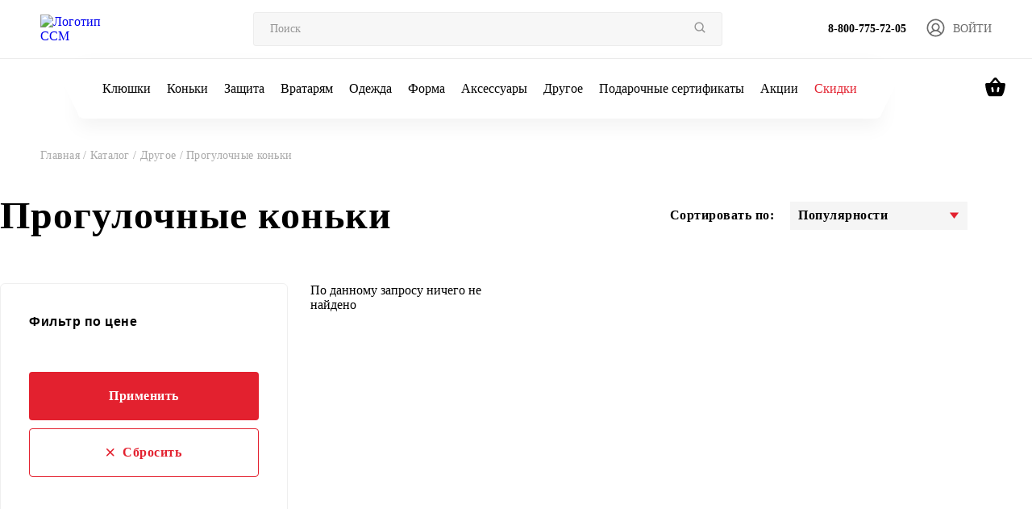

--- FILE ---
content_type: text/html; charset=UTF-8
request_url: https://ccm.ru/catalog/progulochnye-konki-/
body_size: 31210
content:
    <!DOCTYPE html>
    <html lang="ru">
    <head>
            <meta charset="utf-8">
    <!-- Developer -->
    <meta name="website-developer" content="develop by sportconcept.ru"/>
    <meta name="viewport" content="width=device-width, initial-scale=1, maximum-scale=1.0, user-scalable=no">
    <!-- Google Tag Manager -->
        <!-- End Google Tag Manager -->

        <link rel="apple-touch-icon" sizes="57x57" href="/57x57.png">
    <link rel="apple-touch-icon" sizes="76x76" href="/76x76.png">
    <link rel="apple-touch-icon" sizes="120x120" href="/120x120.png">
    <link rel="apple-touch-icon" sizes="152x152" href="/152x152.png">
    <link rel="apple-touch-icon" sizes="180x180" href="/180x180.png">
    <link rel="icon" type="image/png" sizes="192x192" href="/192x192.png">
    <link rel="icon" type="image/png" sizes="57x57" href="/57x57.png">
    <link rel="icon" type="image/png" sizes="120x120" href="/120x120.png">
    <meta property="og:title" content="Прогулочные коньки">
<meta property="og:type" content="website">
<meta property="og:url" content="https://ccm.ru/catalog/progulochnye-konki-/">
<meta property="og:site_name" content="ccm.ru">
<meta property="og:description" content="Прогулочные коньки CCM купить по низкой цене на официальном сайте интернет-магазина CMM с доставкой по России. Оригинальная фирменная продукция бренда CCM, лучшие цены, доставка в любой город!">

                <link
                rel="stylesheet"
                href="https://cdn.jsdelivr.net/npm/@fancyapps/ui@5.0/dist/fancybox/fancybox.css"
        />
        
        
        <link rel="canonical" href="https://ccm.ru:443/catalog/progulochnye-konki-/"/>

        <title>Прогулочные коньки CCM купить в официальном интернет-магазине | CCM.RU</title>
        <meta http-equiv="Content-Type" content="text/html; charset=UTF-8" />
<meta name="keywords" content="купить, Прогулочные коньки, заказать, каталог, цены, фото, интернет магазин, доставка" />
<meta name="description" content="Прогулочные коньки CCM купить по низкой цене на официальном сайте интернет-магазина CMM с доставкой по России. Оригинальная фирменная продукция бренда CCM, лучшие цены, доставка в любой город!" />
<script type="text/javascript" data-skip-moving="true">(function(w, d, n) {var cl = "bx-core";var ht = d.documentElement;var htc = ht ? ht.className : undefined;if (htc === undefined || htc.indexOf(cl) !== -1){return;}var ua = n.userAgent;if (/(iPad;)|(iPhone;)/i.test(ua)){cl += " bx-ios";}else if (/Windows/i.test(ua)){cl += ' bx-win';}else if (/Macintosh/i.test(ua)){cl += " bx-mac";}else if (/Linux/i.test(ua) && !/Android/i.test(ua)){cl += " bx-linux";}else if (/Android/i.test(ua)){cl += " bx-android";}cl += (/(ipad|iphone|android|mobile|touch)/i.test(ua) ? " bx-touch" : " bx-no-touch");cl += w.devicePixelRatio && w.devicePixelRatio >= 2? " bx-retina": " bx-no-retina";var ieVersion = -1;if (/AppleWebKit/.test(ua)){cl += " bx-chrome";}else if (/Opera/.test(ua)){cl += " bx-opera";}else if (/Firefox/.test(ua)){cl += " bx-firefox";}ht.className = htc ? htc + " " + cl : cl;})(window, document, navigator);</script>


<link href="/bitrix/js/ui/design-tokens/dist/ui.design-tokens.min.css?167886813422029" type="text/css"  rel="stylesheet" />
<link href="/bitrix/js/ui/fonts/opensans/ui.font.opensans.min.css?16788681332320" type="text/css"  rel="stylesheet" />
<link href="/bitrix/js/main/popup/dist/main.popup.bundle.min.css?174189323226598" type="text/css"  rel="stylesheet" />
<link href="/bitrix/css/main/themes/blue/style.min.css?1678868229331" type="text/css"  rel="stylesheet" />
<link href="/bitrix/cache/css/s1/ccm_newdis/page_79eaa1685084fe537c2551914b95286d/page_79eaa1685084fe537c2551914b95286d_v1.css?176909031545362" type="text/css"  rel="stylesheet" />
<link href="/bitrix/cache/css/s1/ccm_newdis/template_d820d2cef73d14a2173cb166b3cbc3d2/template_d820d2cef73d14a2173cb166b3cbc3d2_v1.css?1769090305173482" type="text/css"  data-template-style="true" rel="stylesheet" />







            
            <!-- Yandex.Metrika counter -->
            
            <!-- /Yandex.Metrika counter -->
                    
        
    </head>
<body>



    <div id="ccm-cart">
                <div class="basket__box">
    <div class="box">
        <a style="cursor: pointer;" class="close">
            <svg width="32" height="33" viewBox="0 0 32 33" fill="none" xmlns="http://www.w3.org/2000/svg">
                <path d="M2 30.75L30.5 2.25M2 2.25L30.5 30.75" stroke="#A7A7A7" stroke-width="3"
                      stroke-linecap="round" stroke-linejoin="round"/>
            </svg>
        </a>
                <div class="title">
            <h3>Ваша корзина</h3>
            <span>Товаров: 0</span>
        </div>

        <div class="list-basket">
            <h4>Корзина пустая</h4>        </div>
                    <div></div>
            </div>
</div>

            </div>

<div class="header__mobile-burger">
    <div>
        <nav>
            <ul>
            	            		<li>
	                    <a href="#" class="link__mobile-js" data-id="180514">
	                        <span>Клюшки</span>
	                        <svg width="11" height="19" viewBox="0 0 11 19" fill="none" xmlns="http://www.w3.org/2000/svg">
	                            <path d="M1 1L9.5 9.5L1 18" stroke="black" stroke-width="1.88889"/>
	                        </svg>
	                    </a>
	                </li>
            		            		<li>
	                    <a href="#" class="link__mobile-js" data-id="180515">
	                        <span>Коньки</span>
	                        <svg width="11" height="19" viewBox="0 0 11 19" fill="none" xmlns="http://www.w3.org/2000/svg">
	                            <path d="M1 1L9.5 9.5L1 18" stroke="black" stroke-width="1.88889"/>
	                        </svg>
	                    </a>
	                </li>
            		            		<li>
	                    <a href="#" class="link__mobile-js" data-id="180510">
	                        <span>Защита</span>
	                        <svg width="11" height="19" viewBox="0 0 11 19" fill="none" xmlns="http://www.w3.org/2000/svg">
	                            <path d="M1 1L9.5 9.5L1 18" stroke="black" stroke-width="1.88889"/>
	                        </svg>
	                    </a>
	                </li>
            		            		<li>
	                    <a href="#" class="link__mobile-js" data-id="180424">
	                        <span>Вратарям</span>
	                        <svg width="11" height="19" viewBox="0 0 11 19" fill="none" xmlns="http://www.w3.org/2000/svg">
	                            <path d="M1 1L9.5 9.5L1 18" stroke="black" stroke-width="1.88889"/>
	                        </svg>
	                    </a>
	                </li>
            		            		<li>
	                    <a href="#" class="link__mobile-js" data-id="180476">
	                        <span>Одежда</span>
	                        <svg width="11" height="19" viewBox="0 0 11 19" fill="none" xmlns="http://www.w3.org/2000/svg">
	                            <path d="M1 1L9.5 9.5L1 18" stroke="black" stroke-width="1.88889"/>
	                        </svg>
	                    </a>
	                </li>
            		            		<li>
	                    <a href="#" class="link__mobile-js" data-id="180491">
	                        <span>Форма</span>
	                        <svg width="11" height="19" viewBox="0 0 11 19" fill="none" xmlns="http://www.w3.org/2000/svg">
	                            <path d="M1 1L9.5 9.5L1 18" stroke="black" stroke-width="1.88889"/>
	                        </svg>
	                    </a>
	                </li>
            		            		<li>
	                    <a href="#" class="link__mobile-js" data-id="180399">
	                        <span>Аксессуары</span>
	                        <svg width="11" height="19" viewBox="0 0 11 19" fill="none" xmlns="http://www.w3.org/2000/svg">
	                            <path d="M1 1L9.5 9.5L1 18" stroke="black" stroke-width="1.88889"/>
	                        </svg>
	                    </a>
	                </li>
            		            		<li>
	                    <a href="#" class="link__mobile-js" data-id="180440">
	                        <span>Другое</span>
	                        <svg width="11" height="19" viewBox="0 0 11 19" fill="none" xmlns="http://www.w3.org/2000/svg">
	                            <path d="M1 1L9.5 9.5L1 18" stroke="black" stroke-width="1.88889"/>
	                        </svg>
	                    </a>
	                </li>
            		                <li>
                    <a href="/giftcard/">
                        <span>Подарочные сертификаты</span>
                    </a>
                </li>
                <li>
                    <a href="/promotions/">
                        <span>Акции</span>
                    </a>
                </li>
                <li>
                    <a href="/sales/">
                        <span style="color: #E3212F;">Скидки</span>
                    </a>
                </li>
				            </ul>
        </nav>
        <div class="header__contact">
            <a href="tel:88007757205">
                <svg width="18" height="18" viewBox="0 0 18 18" fill="none" xmlns="http://www.w3.org/2000/svg">
                    <path d="M16.95 18C17.25 18 17.5 17.9 17.7 17.7C17.9 17.5 18 17.25 18 16.95V12.9C18 12.6667 17.925 12.4623 17.775 12.287C17.625 12.1123 17.4333 12 17.2 11.95L13.75 11.25C13.5167 11.2167 13.279 11.2373 13.037 11.312C12.7957 11.3873 12.6 11.5 12.45 11.65L10.1 14C8.83333 13.2333 7.675 12.325 6.625 11.275C5.575 10.225 4.7 9.1 4 7.9L6.4 5.45C6.55 5.3 6.646 5.129 6.688 4.937C6.72933 4.74567 6.73333 4.53333 6.7 4.3L6.05 0.8C6.01667 0.566667 5.90833 0.375 5.725 0.225C5.54167 0.0749999 5.33333 0 5.1 0H1.05C0.75 0 0.5 0.0999999 0.299999 0.3C0.0999985 0.5 0 0.75 0 1.05C0 3.2 0.479334 5.29567 1.438 7.337C2.396 9.379 3.66267 11.1873 5.238 12.762C6.81267 14.3373 8.62067 15.604 10.662 16.562C12.704 17.5207 14.8 18 16.95 18Z" fill="#B1B1B1"/>
                </svg>
                <span>8-800-775-72-05</span>
            </a>
            <a href="mailto:SHOP@CCM.RU">
                <svg width="20" height="16" viewBox="0 0 20 16" fill="none" xmlns="http://www.w3.org/2000/svg">
                    <path d="M2 16C1.45 16 0.979333 15.8043 0.588 15.413C0.196 15.021 0 14.55 0 14V2C0 1.45 0.196 0.979333 0.588 0.588C0.979333 0.196 1.45 0 2 0H18C18.55 0 19.021 0.196 19.413 0.588C19.8043 0.979333 20 1.45 20 2V14C20 14.55 19.8043 15.021 19.413 15.413C19.021 15.8043 18.55 16 18 16H2ZM10 9L18 4V2L10 7L2 2V4L10 9Z" fill="#B1B1B1"/>
                </svg>
                <span>SHOP@CCM.RU</span>
            </a>
        </div>
    </div>
</div>

<div class="header__mobile-burger__submenu" id="modal_mob_180514">
    <div style="width: 100%;">
    	<a href="#" class="title">
            <svg width="12" height="19" viewBox="0 0 12 19" fill="none" xmlns="http://www.w3.org/2000/svg">
                <path d="M10.5 1L2 9.5L10.5 18" stroke="#A5A5A5" stroke-width="1.88889"/>
            </svg>
            <span>Клюшки</span>
        </a>
		        <nav>
        	<a href="/catalog/klyushki/" class="title">Клюшки</a>
            <ul>  
        	            	<li>
                    <a href="/catalog/klyushki-kruki-dlya-igrokov/">
                        Клюшки                        <svg width="9" height="11" viewBox="0 0 9 11" fill="none" xmlns="http://www.w3.org/2000/svg">
                            <path d="M1 1L7 5.5L1 10" stroke="black" stroke-width="2" stroke-linecap="round"/>
                        </svg>
                    </a>
                </li>
        		            	<li>
                    <a href="/catalog/lenta-dlya-klyushek/">
                        Ленты для клюшек                        <svg width="9" height="11" viewBox="0 0 9 11" fill="none" xmlns="http://www.w3.org/2000/svg">
                            <path d="M1 1L7 5.5L1 10" stroke="black" stroke-width="2" stroke-linecap="round"/>
                        </svg>
                    </a>
                </li>
        		            	<li>
                    <a href="/catalog/nadstavki-dlya-klushek-dlya-igrokov/">
                        Надставки                        <svg width="9" height="11" viewBox="0 0 9 11" fill="none" xmlns="http://www.w3.org/2000/svg">
                            <path d="M1 1L7 5.5L1 10" stroke="black" stroke-width="2" stroke-linecap="round"/>
                        </svg>
                    </a>
                </li>
        					</ul>
        </nav>
    </div>
</div>
<div class="header__mobile-burger__submenu" id="modal_mob_180515">
    <div style="width: 100%;">
    	<a href="#" class="title">
            <svg width="12" height="19" viewBox="0 0 12 19" fill="none" xmlns="http://www.w3.org/2000/svg">
                <path d="M10.5 1L2 9.5L10.5 18" stroke="#A5A5A5" stroke-width="1.88889"/>
            </svg>
            <span>Коньки</span>
        </a>
		        <nav>
        	<a href="/catalog/konki_1/" class="title">Коньки</a>
            <ul>  
        	            	<li>
                    <a href="/catalog/konki-igrokam/">
                        Коньки                        <svg width="9" height="11" viewBox="0 0 9 11" fill="none" xmlns="http://www.w3.org/2000/svg">
                            <path d="M1 1L7 5.5L1 10" stroke="black" stroke-width="2" stroke-linecap="round"/>
                        </svg>
                    </a>
                </li>
        		            	<li>
                    <a href="/catalog/stakany/">
                        Стаканы                        <svg width="9" height="11" viewBox="0 0 9 11" fill="none" xmlns="http://www.w3.org/2000/svg">
                            <path d="M1 1L7 5.5L1 10" stroke="black" stroke-width="2" stroke-linecap="round"/>
                        </svg>
                    </a>
                </li>
        		            	<li>
                    <a href="/catalog/lezviya/">
                        Лезвия                        <svg width="9" height="11" viewBox="0 0 9 11" fill="none" xmlns="http://www.w3.org/2000/svg">
                            <path d="M1 1L7 5.5L1 10" stroke="black" stroke-width="2" stroke-linecap="round"/>
                        </svg>
                    </a>
                </li>
        		            	<li>
                    <a href="/catalog/yazyki/">
                        Языки                        <svg width="9" height="11" viewBox="0 0 9 11" fill="none" xmlns="http://www.w3.org/2000/svg">
                            <path d="M1 1L7 5.5L1 10" stroke="black" stroke-width="2" stroke-linecap="round"/>
                        </svg>
                    </a>
                </li>
        		            	<li>
                    <a href="/catalog/stelki/">
                        Стельки                        <svg width="9" height="11" viewBox="0 0 9 11" fill="none" xmlns="http://www.w3.org/2000/svg">
                            <path d="M1 1L7 5.5L1 10" stroke="black" stroke-width="2" stroke-linecap="round"/>
                        </svg>
                    </a>
                </li>
        		            	<li>
                    <a href="/catalog/shnurki/">
                        Шнурки                        <svg width="9" height="11" viewBox="0 0 9 11" fill="none" xmlns="http://www.w3.org/2000/svg">
                            <path d="M1 1L7 5.5L1 10" stroke="black" stroke-width="2" stroke-linecap="round"/>
                        </svg>
                    </a>
                </li>
        		            	<li>
                    <a href="/catalog/chekhly-dlya-lezviy/">
                        Чехлы для лезвий                        <svg width="9" height="11" viewBox="0 0 9 11" fill="none" xmlns="http://www.w3.org/2000/svg">
                            <path d="M1 1L7 5.5L1 10" stroke="black" stroke-width="2" stroke-linecap="round"/>
                        </svg>
                    </a>
                </li>
        					</ul>
        </nav>
    </div>
</div>
<div class="header__mobile-burger__submenu" id="modal_mob_180510">
    <div style="width: 100%;">
    	<a href="#" class="title">
            <svg width="12" height="19" viewBox="0 0 12 19" fill="none" xmlns="http://www.w3.org/2000/svg">
                <path d="M10.5 1L2 9.5L10.5 18" stroke="#A5A5A5" stroke-width="1.88889"/>
            </svg>
            <span>Защита</span>
        </a>
		        <nav>
        	<a href="/catalog/zashchita/" class="title">Защита</a>
            <ul>  
        	            	<li>
                    <a href="/catalog/shlemy-kapi-vizori-dlya-igrokov/">
                        Шлемы                        <svg width="9" height="11" viewBox="0 0 9 11" fill="none" xmlns="http://www.w3.org/2000/svg">
                            <path d="M1 1L7 5.5L1 10" stroke="black" stroke-width="2" stroke-linecap="round"/>
                        </svg>
                    </a>
                </li>
        		            	<li>
                    <a href="/catalog/nagrudniki-dlya-igrokov/">
                        Нагрудники                        <svg width="9" height="11" viewBox="0 0 9 11" fill="none" xmlns="http://www.w3.org/2000/svg">
                            <path d="M1 1L7 5.5L1 10" stroke="black" stroke-width="2" stroke-linecap="round"/>
                        </svg>
                    </a>
                </li>
        		            	<li>
                    <a href="/catalog/perchatki-dlya-igrokov/">
                        Перчатки                        <svg width="9" height="11" viewBox="0 0 9 11" fill="none" xmlns="http://www.w3.org/2000/svg">
                            <path d="M1 1L7 5.5L1 10" stroke="black" stroke-width="2" stroke-linecap="round"/>
                        </svg>
                    </a>
                </li>
        		            	<li>
                    <a href="/catalog/nalokotniki-dlya-igrokov/">
                        Налокотники                        <svg width="9" height="11" viewBox="0 0 9 11" fill="none" xmlns="http://www.w3.org/2000/svg">
                            <path d="M1 1L7 5.5L1 10" stroke="black" stroke-width="2" stroke-linecap="round"/>
                        </svg>
                    </a>
                </li>
        		            	<li>
                    <a href="/catalog/shorty/">
                        Шорты                        <svg width="9" height="11" viewBox="0 0 9 11" fill="none" xmlns="http://www.w3.org/2000/svg">
                            <path d="M1 1L7 5.5L1 10" stroke="black" stroke-width="2" stroke-linecap="round"/>
                        </svg>
                    </a>
                </li>
        		            	<li>
                    <a href="/catalog/shchitki/">
                        Щитки                        <svg width="9" height="11" viewBox="0 0 9 11" fill="none" xmlns="http://www.w3.org/2000/svg">
                            <path d="M1 1L7 5.5L1 10" stroke="black" stroke-width="2" stroke-linecap="round"/>
                        </svg>
                    </a>
                </li>
        		            	<li>
                    <a href="/catalog/aksessuary-dlya-igrokov/">
                        Аксессуары для игрока                        <svg width="9" height="11" viewBox="0 0 9 11" fill="none" xmlns="http://www.w3.org/2000/svg">
                            <path d="M1 1L7 5.5L1 10" stroke="black" stroke-width="2" stroke-linecap="round"/>
                        </svg>
                    </a>
                </li>
        		            	<li>
                    <a href="/catalog/detskie-nabory/">
                        Детские наборы                        <svg width="9" height="11" viewBox="0 0 9 11" fill="none" xmlns="http://www.w3.org/2000/svg">
                            <path d="M1 1L7 5.5L1 10" stroke="black" stroke-width="2" stroke-linecap="round"/>
                        </svg>
                    </a>
                </li>
        					</ul>
        </nav>
    </div>
</div>
<div class="header__mobile-burger__submenu" id="modal_mob_180424">
    <div style="width: 100%;">
    	<a href="#" class="title">
            <svg width="12" height="19" viewBox="0 0 12 19" fill="none" xmlns="http://www.w3.org/2000/svg">
                <path d="M10.5 1L2 9.5L10.5 18" stroke="#A5A5A5" stroke-width="1.88889"/>
            </svg>
            <span>Вратарям</span>
        </a>
		        <nav>
        	<a href="/catalog/vrataryam/" class="title">Вратарям</a>
            <ul>  
        	            	<li>
                    <a href="/catalog/klyushki-vratariam/">
                        Клюшки                        <svg width="9" height="11" viewBox="0 0 9 11" fill="none" xmlns="http://www.w3.org/2000/svg">
                            <path d="M1 1L7 5.5L1 10" stroke="black" stroke-width="2" stroke-linecap="round"/>
                        </svg>
                    </a>
                </li>
        		            	<li>
                    <a href="/catalog/konki_2/">
                        Коньки                        <svg width="9" height="11" viewBox="0 0 9 11" fill="none" xmlns="http://www.w3.org/2000/svg">
                            <path d="M1 1L7 5.5L1 10" stroke="black" stroke-width="2" stroke-linecap="round"/>
                        </svg>
                    </a>
                </li>
        		            	<li>
                    <a href="/catalog/shlemy/">
                        Шлемы                        <svg width="9" height="11" viewBox="0 0 9 11" fill="none" xmlns="http://www.w3.org/2000/svg">
                            <path d="M1 1L7 5.5L1 10" stroke="black" stroke-width="2" stroke-linecap="round"/>
                        </svg>
                    </a>
                </li>
        		            	<li>
                    <a href="/catalog/blokery-dlya-vratarey/">
                        Блины                        <svg width="9" height="11" viewBox="0 0 9 11" fill="none" xmlns="http://www.w3.org/2000/svg">
                            <path d="M1 1L7 5.5L1 10" stroke="black" stroke-width="2" stroke-linecap="round"/>
                        </svg>
                    </a>
                </li>
        		            	<li>
                    <a href="/catalog/lovushki-dlya-vratarey/">
                        Ловушки                        <svg width="9" height="11" viewBox="0 0 9 11" fill="none" xmlns="http://www.w3.org/2000/svg">
                            <path d="M1 1L7 5.5L1 10" stroke="black" stroke-width="2" stroke-linecap="round"/>
                        </svg>
                    </a>
                </li>
        		            	<li>
                    <a href="/catalog/zashchita-dlya-vratarey/">
                        Защита                        <svg width="9" height="11" viewBox="0 0 9 11" fill="none" xmlns="http://www.w3.org/2000/svg">
                            <path d="M1 1L7 5.5L1 10" stroke="black" stroke-width="2" stroke-linecap="round"/>
                        </svg>
                    </a>
                </li>
        		            	<li>
                    <a href="/catalog/aksessuary-dlya-vratarey/">
                        Аксессуары                        <svg width="9" height="11" viewBox="0 0 9 11" fill="none" xmlns="http://www.w3.org/2000/svg">
                            <path d="M1 1L7 5.5L1 10" stroke="black" stroke-width="2" stroke-linecap="round"/>
                        </svg>
                    </a>
                </li>
        					</ul>
        </nav>
    </div>
</div>
<div class="header__mobile-burger__submenu" id="modal_mob_180476">
    <div style="width: 100%;">
    	<a href="#" class="title">
            <svg width="12" height="19" viewBox="0 0 12 19" fill="none" xmlns="http://www.w3.org/2000/svg">
                <path d="M10.5 1L2 9.5L10.5 18" stroke="#A5A5A5" stroke-width="1.88889"/>
            </svg>
            <span>Одежда</span>
        </a>
		        <nav>
        	<a href="/catalog/odezhda-dlya-khokkeista/" class="title">Одежда</a>
            <ul>  
        	            	<li>
                    <a href="/catalog/shapki/">
                        Шапки и перчатки                        <svg width="9" height="11" viewBox="0 0 9 11" fill="none" xmlns="http://www.w3.org/2000/svg">
                            <path d="M1 1L7 5.5L1 10" stroke="black" stroke-width="2" stroke-linecap="round"/>
                        </svg>
                    </a>
                </li>
        		            	<li>
                    <a href="/catalog/beysbolki-i-kepki/">
                        Бейсболки и кепки                        <svg width="9" height="11" viewBox="0 0 9 11" fill="none" xmlns="http://www.w3.org/2000/svg">
                            <path d="M1 1L7 5.5L1 10" stroke="black" stroke-width="2" stroke-linecap="round"/>
                        </svg>
                    </a>
                </li>
        		            	<li>
                    <a href="/catalog/tolstovki-i-kofty/">
                        Толстовки и худи                        <svg width="9" height="11" viewBox="0 0 9 11" fill="none" xmlns="http://www.w3.org/2000/svg">
                            <path d="M1 1L7 5.5L1 10" stroke="black" stroke-width="2" stroke-linecap="round"/>
                        </svg>
                    </a>
                </li>
        		            	<li>
                    <a href="/catalog/futbolki-i-polo/">
                        Футболки и поло                        <svg width="9" height="11" viewBox="0 0 9 11" fill="none" xmlns="http://www.w3.org/2000/svg">
                            <path d="M1 1L7 5.5L1 10" stroke="black" stroke-width="2" stroke-linecap="round"/>
                        </svg>
                    </a>
                </li>
        		            	<li>
                    <a href="/catalog/kurtki-i-vetrovki/">
                        Куртки и ветровки                        <svg width="9" height="11" viewBox="0 0 9 11" fill="none" xmlns="http://www.w3.org/2000/svg">
                            <path d="M1 1L7 5.5L1 10" stroke="black" stroke-width="2" stroke-linecap="round"/>
                        </svg>
                    </a>
                </li>
        		            	<li>
                    <a href="/catalog/bryuki/">
                        Брюки                        <svg width="9" height="11" viewBox="0 0 9 11" fill="none" xmlns="http://www.w3.org/2000/svg">
                            <path d="M1 1L7 5.5L1 10" stroke="black" stroke-width="2" stroke-linecap="round"/>
                        </svg>
                    </a>
                </li>
        		            	<li>
                    <a href="/catalog/slantsy_2/">
                        Сланцы                        <svg width="9" height="11" viewBox="0 0 9 11" fill="none" xmlns="http://www.w3.org/2000/svg">
                            <path d="M1 1L7 5.5L1 10" stroke="black" stroke-width="2" stroke-linecap="round"/>
                        </svg>
                    </a>
                </li>
        		            	<li>
                    <a href="/catalog/bele/">
                        Термобелье                        <svg width="9" height="11" viewBox="0 0 9 11" fill="none" xmlns="http://www.w3.org/2000/svg">
                            <path d="M1 1L7 5.5L1 10" stroke="black" stroke-width="2" stroke-linecap="round"/>
                        </svg>
                    </a>
                </li>
        		            	<li>
                    <a href="/catalog/trenirovochnaya-odezhda/">
                        Одежда для тренировок                        <svg width="9" height="11" viewBox="0 0 9 11" fill="none" xmlns="http://www.w3.org/2000/svg">
                            <path d="M1 1L7 5.5L1 10" stroke="black" stroke-width="2" stroke-linecap="round"/>
                        </svg>
                    </a>
                </li>
        					</ul>
        </nav>
    </div>
</div>
<div class="header__mobile-burger__submenu" id="modal_mob_180491">
    <div style="width: 100%;">
    	<a href="#" class="title">
            <svg width="12" height="19" viewBox="0 0 12 19" fill="none" xmlns="http://www.w3.org/2000/svg">
                <path d="M10.5 1L2 9.5L10.5 18" stroke="#A5A5A5" stroke-width="1.88889"/>
            </svg>
            <span>Форма</span>
        </a>
		        <nav>
        	<a href="/catalog/khokkeynaya-forma/" class="title">Форма</a>
            <ul>  
        	            	<li>
                    <a href="/catalog/dzhersi/">
                        Джерси                        <svg width="9" height="11" viewBox="0 0 9 11" fill="none" xmlns="http://www.w3.org/2000/svg">
                            <path d="M1 1L7 5.5L1 10" stroke="black" stroke-width="2" stroke-linecap="round"/>
                        </svg>
                    </a>
                </li>
        		            	<li>
                    <a href="/catalog/gamashi/">
                        Гамаши                        <svg width="9" height="11" viewBox="0 0 9 11" fill="none" xmlns="http://www.w3.org/2000/svg">
                            <path d="M1 1L7 5.5L1 10" stroke="black" stroke-width="2" stroke-linecap="round"/>
                        </svg>
                    </a>
                </li>
        					</ul>
        </nav>
    </div>
</div>
<div class="header__mobile-burger__submenu" id="modal_mob_180399">
    <div style="width: 100%;">
    	<a href="#" class="title">
            <svg width="12" height="19" viewBox="0 0 12 19" fill="none" xmlns="http://www.w3.org/2000/svg">
                <path d="M10.5 1L2 9.5L10.5 18" stroke="#A5A5A5" stroke-width="1.88889"/>
            </svg>
            <span>Аксессуары</span>
        </a>
		        <nav>
        	<a href="/catalog/aksessuary/" class="title">Аксессуары</a>
            <ul>  
        	            	<li>
                    <a href="/catalog/sumki-aksessuary/">
                        Сумки                        <svg width="9" height="11" viewBox="0 0 9 11" fill="none" xmlns="http://www.w3.org/2000/svg">
                            <path d="M1 1L7 5.5L1 10" stroke="black" stroke-width="2" stroke-linecap="round"/>
                        </svg>
                    </a>
                </li>
        		            	<li>
                    <a href="/catalog/raznoe-aksessuary/">
                        Разное                        <svg width="9" height="11" viewBox="0 0 9 11" fill="none" xmlns="http://www.w3.org/2000/svg">
                            <path d="M1 1L7 5.5L1 10" stroke="black" stroke-width="2" stroke-linecap="round"/>
                        </svg>
                    </a>
                </li>
        		            	<li>
                    <a href="/catalog/khokkeynye-trenazhery-aksessuary/">
                        Тренажеры                        <svg width="9" height="11" viewBox="0 0 9 11" fill="none" xmlns="http://www.w3.org/2000/svg">
                            <path d="M1 1L7 5.5L1 10" stroke="black" stroke-width="2" stroke-linecap="round"/>
                        </svg>
                    </a>
                </li>
        					</ul>
        </nav>
    </div>
</div>
<div class="header__mobile-burger__submenu" id="modal_mob_180440">
    <div style="width: 100%;">
    	<a href="#" class="title">
            <svg width="12" height="19" viewBox="0 0 12 19" fill="none" xmlns="http://www.w3.org/2000/svg">
                <path d="M10.5 1L2 9.5L10.5 18" stroke="#A5A5A5" stroke-width="1.88889"/>
            </svg>
            <span>Другое</span>
        </a>
		        <nav>
        	<a href="/catalog/drugoe/" class="title">Другое</a>
            <ul>  
        	            	<li>
                    <a href="/catalog/progulochnye-konki-/">
                        Прогулочные коньки                        <svg width="9" height="11" viewBox="0 0 9 11" fill="none" xmlns="http://www.w3.org/2000/svg">
                            <path d="M1 1L7 5.5L1 10" stroke="black" stroke-width="2" stroke-linecap="round"/>
                        </svg>
                    </a>
                </li>
        		            	<li>
                    <a href="/catalog/roller-khokkey-/">
                        Роллер                        <svg width="9" height="11" viewBox="0 0 9 11" fill="none" xmlns="http://www.w3.org/2000/svg">
                            <path d="M1 1L7 5.5L1 10" stroke="black" stroke-width="2" stroke-linecap="round"/>
                        </svg>
                    </a>
                </li>
        		            	<li>
                    <a href="/catalog/khokkey-s-myachom/">
                        Хоккей с мячом                        <svg width="9" height="11" viewBox="0 0 9 11" fill="none" xmlns="http://www.w3.org/2000/svg">
                            <path d="M1 1L7 5.5L1 10" stroke="black" stroke-width="2" stroke-linecap="round"/>
                        </svg>
                    </a>
                </li>
        		            	<li>
                    <a href="/catalog/ekipirovka-dlya-sudey/">
                        Судьи                        <svg width="9" height="11" viewBox="0 0 9 11" fill="none" xmlns="http://www.w3.org/2000/svg">
                            <path d="M1 1L7 5.5L1 10" stroke="black" stroke-width="2" stroke-linecap="round"/>
                        </svg>
                    </a>
                </li>
        					</ul>
        </nav>
    </div>
</div>
    <header class="header">
        <div class="search__box">
            <form method="get" action="/catalog/search.php" class="search flex aling-center justify-between">
                <input type="hidden" name="how" value="r">
                <input type="text" placeholder="Поиск" name="q">
                <button>
                    <svg width="14" height="14" viewBox="0 0 14 14" fill="none" xmlns="http://www.w3.org/2000/svg">
                        <path d="M6.08317 11.75C7.34045 11.7497 8.56149 11.3288 9.55188 10.5543L12.6657 13.6682L13.6673 12.6666L10.5535 9.55275C11.3284 8.56226 11.7495 7.34093 11.7498 6.08333C11.7498 2.95887 9.20763 0.416664 6.08317 0.416664C2.95871 0.416664 0.416504 2.95887 0.416504 6.08333C0.416504 9.20779 2.95871 11.75 6.08317 11.75ZM6.08317 1.83333C8.42705 1.83333 10.3332 3.73946 10.3332 6.08333C10.3332 8.42721 8.42705 10.3333 6.08317 10.3333C3.7393 10.3333 1.83317 8.42721 1.83317 6.08333C1.83317 3.73946 3.7393 1.83333 6.08317 1.83333Z"
                              fill="#959595"></path>
                    </svg>
                </button>
            </form>
        </div>
        <div class="header__mobile">
            <a href="/" class="header__logo left">
                <img src="/local/templates/ccm_newdis/assets/img/logo-header-mob.svg" alt="Логотип CCM">
            </a>
            <div class="right">
                <a href="tel:88007757205">
                    <svg width="18" height="18" viewBox="0 0 18 18" fill="none" xmlns="http://www.w3.org/2000/svg">
                        <path d="M3.995 2.58333C4.05 3.39917 4.1875 4.19667 4.4075 4.9575L3.3075 6.0575C2.93167 4.9575 2.69333 3.79333 2.61083 2.58333H3.995ZM13.0333 13.6017C13.8125 13.8217 14.61 13.9592 15.4167 14.0142V15.38C14.2067 15.2975 13.0425 15.0592 11.9333 14.6925L13.0333 13.6017ZM4.875 0.75H1.66667C1.1625 0.75 0.75 1.1625 0.75 1.66667C0.75 10.2742 7.72583 17.25 16.3333 17.25C16.8375 17.25 17.25 16.8375 17.25 16.3333V13.1342C17.25 12.63 16.8375 12.2175 16.3333 12.2175C15.1967 12.2175 14.0875 12.0342 13.0608 11.695C12.9698 11.662 12.8734 11.6464 12.7767 11.6492C12.5383 11.6492 12.3092 11.7408 12.1258 11.915L10.1092 13.9317C7.51081 12.6029 5.39714 10.4892 4.06833 7.89083L6.085 5.87417C6.34167 5.6175 6.415 5.26 6.31417 4.93917C5.96643 3.88322 5.79003 2.7784 5.79167 1.66667C5.79167 1.1625 5.37917 0.75 4.875 0.75Z"
                              fill="#6B6B6B"/>
                    </svg>
                </a>
                <a class="search-js">
                    <svg width="18" height="18" viewBox="0 0 18 18" fill="none" xmlns="http://www.w3.org/2000/svg">
                        <path d="M8.16683 15.5C9.79389 15.4997 11.3741 14.955 12.6557 13.9527L16.6854 17.9823L17.9816 16.6862L13.9519 12.6565C14.9547 11.3747 15.4998 9.79415 15.5002 8.16667C15.5002 4.12325 12.2102 0.833336 8.16683 0.833336C4.12341 0.833336 0.833496 4.12325 0.833496 8.16667C0.833496 12.2101 4.12341 15.5 8.16683 15.5ZM8.16683 2.66667C11.2001 2.66667 13.6668 5.13342 13.6668 8.16667C13.6668 11.1999 11.2001 13.6667 8.16683 13.6667C5.13358 13.6667 2.66683 11.1999 2.66683 8.16667C2.66683 5.13342 5.13358 2.66667 8.16683 2.66667Z"
                              fill="#6B6B6B"/>
                    </svg>
                </a>
                <a href="/personal/">
                    <svg width="19" height="19" viewBox="0 0 19 19" fill="none" xmlns="http://www.w3.org/2000/svg">
                        <path d="M18.8438 9.5C18.8442 7.94572 18.457 6.41587 17.7171 5.049C16.9772 3.68214 15.908 2.52144 14.6064 1.67202C13.3047 0.82261 11.8117 0.31132 10.2626 0.18446C8.71354 0.0575995 7.15727 0.319177 5.73477 0.945501C4.31228 1.57183 3.06849 2.54311 2.11606 3.77139C1.16363 4.99966 0.532648 6.44613 0.280262 7.97978C0.027875 9.51343 0.162057 11.0858 0.670653 12.5545C1.17925 14.0232 2.04619 15.3419 3.19297 16.391L3.30977 16.4988C5.01793 18.0096 7.2196 18.8435 9.5 18.8435C11.7804 18.8435 13.9821 18.0096 15.6902 16.4988L15.807 16.391C16.7649 15.517 17.5297 14.4526 18.0526 13.266C18.5755 12.0794 18.845 10.7967 18.8438 9.5ZM1.59375 9.5C1.59328 8.2195 1.90384 6.95803 2.49872 5.82409C3.0936 4.69016 3.955 3.71768 5.00886 2.99028C6.06271 2.26289 7.27747 1.80235 8.54867 1.64828C9.81988 1.4942 11.1095 1.65119 12.3066 2.10575C13.5037 2.56031 14.5725 3.29883 15.4211 4.25782C16.2696 5.2168 16.8725 6.36754 17.178 7.61108C17.4835 8.85462 17.4823 10.1538 17.1746 11.3967C16.867 12.6397 16.262 13.7894 15.4117 14.7469C14.6103 13.5847 13.4813 12.6871 12.1684 12.1684C12.8726 11.6137 13.3864 10.8534 13.6385 9.99315C13.8906 9.13291 13.8683 8.2155 13.5748 7.3685C13.2813 6.5215 12.7311 5.78702 12.0008 5.26719C11.2705 4.74735 10.3964 4.46801 9.5 4.46801C8.60359 4.46801 7.72946 4.74735 6.99917 5.26719C6.26887 5.78702 5.71872 6.5215 5.42522 7.3685C5.13171 8.2155 5.10944 9.13291 5.3615 9.99315C5.61357 10.8534 6.12743 11.6137 6.83164 12.1684C5.51867 12.6871 4.38968 13.5847 3.58828 14.7469C2.30115 13.3025 1.59111 11.4347 1.59375 9.5ZM6.625 8.78125C6.625 8.21263 6.79362 7.65678 7.10953 7.18399C7.42544 6.7112 7.87445 6.3427 8.39979 6.1251C8.92512 5.9075 9.50319 5.85056 10.0609 5.9615C10.6186 6.07243 11.1309 6.34625 11.5329 6.74832C11.935 7.1504 12.2088 7.66267 12.3198 8.22037C12.4307 8.77806 12.3738 9.35613 12.1562 9.88147C11.9386 10.4068 11.5701 10.8558 11.0973 11.1717C10.6245 11.4876 10.0686 11.6563 9.5 11.6563C8.73823 11.6539 8.00834 11.3502 7.46969 10.8116C6.93103 10.2729 6.62737 9.54302 6.625 8.78125ZM4.65742 15.7441C5.17755 14.9317 5.8937 14.2632 6.73996 13.8002C7.58621 13.3371 8.53535 13.0945 9.5 13.0945C10.4647 13.0945 11.4138 13.3371 12.26 13.8002C13.1063 14.2632 13.8225 14.9317 14.3426 15.7441C12.958 16.8209 11.254 17.4055 9.5 17.4055C7.74599 17.4055 6.04202 16.8209 4.65742 15.7441Z"
                              fill="#6B6B6B"/>
                    </svg>
                </a>
                <a href="#" class="header__mobile-basket basket-js">
                    <svg width="20" height="18" viewBox="0 0 20 18" fill="none" xmlns="http://www.w3.org/2000/svg">
                        <path d="M8.59216 1.0085C8.75621 0.811693 8.95969 0.651457 9.18947 0.538126C9.41926 0.424796 9.67025 0.360887 9.92625 0.350523C10.1823 0.340158 10.4376 0.383568 10.6758 0.477952C10.914 0.572336 11.1297 0.715598 11.3092 0.898499L11.4082 1.0085L15.0125 5.33333H17.7487C17.9411 5.33292 18.1314 5.37316 18.3071 5.45139C18.4829 5.52963 18.6401 5.64411 18.7685 5.78734C18.897 5.93056 18.9937 6.0993 19.0524 6.2825C19.1111 6.4657 19.1304 6.65923 19.1091 6.85042L19.0247 7.55258L18.9331 8.23092L18.8579 8.73875L18.7708 9.28417L18.6718 9.85708L18.56 10.4511L18.4353 11.057C18.3693 11.3622 18.2987 11.6684 18.2227 11.9718C18.0197 12.777 17.765 13.5682 17.46 14.3405L17.2574 14.8355L17.0612 15.2828L16.8761 15.6807L16.7899 15.8585L16.5617 16.3077C16.2683 16.8668 15.7147 17.1968 15.1289 17.2445L14.9822 17.25H5.00891C4.68843 17.2525 4.37329 17.1678 4.09719 17.0051C3.82109 16.8423 3.59442 16.6076 3.44141 16.326L3.22874 15.9135L3.06374 15.5743C3.03436 15.5119 3.00534 15.4492 2.97666 15.3864L2.79333 14.9748C2.37482 14.0027 2.03517 12.9984 1.77766 11.9718C1.72792 11.7725 1.68025 11.5727 1.63466 11.3723L1.50449 10.7783L1.38808 10.1972L1.28541 9.63525L1.19374 9.09717L1.11399 8.58933L1.04616 8.11908L0.963661 7.493L0.903161 6.98333C0.897876 6.93659 0.892682 6.88984 0.887578 6.84308C0.868363 6.66295 0.885222 6.48079 0.937173 6.30724C0.989124 6.1337 1.07512 5.97224 1.19015 5.83229C1.30518 5.69234 1.44694 5.57671 1.60715 5.49214C1.76735 5.40758 1.9428 5.35577 2.12324 5.33975L2.24791 5.33333H4.98783L8.59216 1.0085ZM17.2262 7.16667H2.77041L2.82724 7.61033L2.89691 8.11267L2.98124 8.66633L3.08024 9.26033C3.11691 9.46383 3.15449 9.67283 3.19574 9.8855L3.32683 10.5336C3.39649 10.8617 3.47349 11.1954 3.55599 11.5272C3.78875 12.4538 4.09528 13.3602 4.47266 14.2378L4.65233 14.6421L4.81916 14.9941L4.96858 15.2902L5.03458 15.4167H14.9593L15.1005 15.1389L15.2627 14.8043L15.4406 14.4166C15.777 13.6603 16.162 12.6584 16.4443 11.5272C16.5589 11.0689 16.6607 10.6032 16.7514 10.1458L16.8797 9.46933L16.9897 8.81942L17.0383 8.50867L17.1254 7.92475L17.196 7.40225L17.2262 7.16667ZM8.15399 9.76633L8.61233 12.5163C8.64433 12.7525 8.58309 12.9919 8.44159 13.1836C8.3001 13.3754 8.08947 13.5046 7.85436 13.5437C7.61926 13.5828 7.37817 13.5288 7.18221 13.3931C6.98625 13.2575 6.85083 13.0508 6.80466 12.817L6.34633 10.067C6.32256 9.94662 6.3232 9.82269 6.34821 9.70257C6.37322 9.58244 6.42209 9.46856 6.49193 9.36767C6.56178 9.26678 6.65116 9.18094 6.75479 9.11524C6.85842 9.04953 6.97419 9.00531 7.09523 8.98517C7.21627 8.96504 7.34012 8.96941 7.45944 8.99803C7.57876 9.02666 7.69111 9.07894 7.78985 9.15179C7.88859 9.22464 7.9717 9.31657 8.03425 9.42213C8.0968 9.52769 8.13752 9.64474 8.15399 9.76633ZM12.7942 9L12.9005 9.01192C13.1224 9.04853 13.323 9.16542 13.4643 9.34036C13.6056 9.51529 13.6777 9.73606 13.6668 9.96067L13.6549 10.067L13.1966 12.817C13.1577 13.0472 13.0325 13.2539 12.8464 13.3949C12.6603 13.5359 12.4275 13.6006 12.1954 13.5758C11.9632 13.551 11.7493 13.4386 11.5972 13.2615C11.4452 13.0844 11.3664 12.8559 11.377 12.6227L11.3889 12.5163L11.8472 9.76633C11.8838 9.54479 12.0005 9.34438 12.175 9.20312C12.3495 9.06187 12.5699 8.98959 12.7942 9ZM10.0002 2.18183L7.37391 5.33333H12.6264L10.0002 2.18183Z"
                              fill="#6B6B6B"/>
                    </svg>
                    
                </a>
                <div class="header__bugrer">
                    <span></span>
                    <span></span>
                </div>
            </div>
        </div>
        <div class="header__top flex aling-center justify-between">
            <div class="left flex aling-center">
                <a href="/" class="header__logo flex">
                    <img src="/local/templates/ccm_newdis/assets/img/logo-header.svg" alt="Логотип CCM">
                </a>
                <!-- <div class="city cursor-pointer">
                    <span class="flex aling-center">Москва 
                        <svg width="8" height="5" viewBox="0 0 8 5" fill="none" xmlns="http://www.w3.org/2000/svg">
                            <path d="M4 5L7.4641 0.5H0.535898L4 5Z" fill="#3F3F3F"/>
                        </svg>
                    </span>
                </div> -->
            </div>
            <div class="center">
                <form method="get" action="/catalog/search.php" class="search flex aling-center justify-between">
                    <input type="hidden" name="how" value="r">
                    <input type="text" placeholder="Поиск" name="q">
                    <button>
                        <svg width="14" height="14" viewBox="0 0 14 14" fill="none" xmlns="http://www.w3.org/2000/svg">
                            <path d="M6.08317 11.75C7.34045 11.7497 8.56149 11.3288 9.55188 10.5543L12.6657 13.6682L13.6673 12.6666L10.5535 9.55275C11.3284 8.56226 11.7495 7.34093 11.7498 6.08333C11.7498 2.95887 9.20763 0.416664 6.08317 0.416664C2.95871 0.416664 0.416504 2.95887 0.416504 6.08333C0.416504 9.20779 2.95871 11.75 6.08317 11.75ZM6.08317 1.83333C8.42705 1.83333 10.3332 3.73946 10.3332 6.08333C10.3332 8.42721 8.42705 10.3333 6.08317 10.3333C3.7393 10.3333 1.83317 8.42721 1.83317 6.08333C1.83317 3.73946 3.7393 1.83333 6.08317 1.83333Z"
                                  fill="#959595"/>
                        </svg>
                    </button>
                </form>
            </div>
            <div class="right flex aling-center">
                <a href="tel:88007757205"
                   class="header__phone">8-800-775-72-05</a>
                                <div class="cabinet flex aling-center">
                    <a href="/personal/">
                        <svg width="23" height="23" viewBox="0 0 23 23" fill="none" xmlns="http://www.w3.org/2000/svg">
                            <path d="M22.4688 11.5C22.4693 9.67541 22.0147 7.8795 21.1462 6.27492C20.2776 4.67033 19.0224 3.30777 17.4944 2.31063C15.9664 1.3135 14.2138 0.713286 12.3953 0.564363C10.5768 0.41544 8.74984 0.722509 7.07995 1.45776C5.41006 2.19301 3.94996 3.33321 2.83189 4.7751C1.71383 6.21699 0.973109 7.91502 0.676829 9.71539C0.380549 11.5158 0.538066 13.3616 1.13511 15.0857C1.73216 16.8099 2.74988 18.3579 4.0961 19.5895L4.2332 19.716C6.23843 21.4895 8.82301 22.4685 11.5 22.4685C14.177 22.4685 16.7616 21.4895 18.7668 19.716L18.9039 19.5895C20.0283 18.5634 20.9262 17.3139 21.54 15.9209C22.1539 14.528 22.4702 13.0222 22.4688 11.5ZM2.21875 11.5C2.2182 9.9968 2.58276 8.51595 3.2811 7.1848C3.97944 5.85366 4.99066 4.71205 6.22779 3.85816C7.46492 3.00426 8.89094 2.46363 10.3832 2.28276C11.8755 2.10188 13.3894 2.28617 14.7947 2.81979C16.2 3.3534 17.4547 4.22037 18.4508 5.34613C19.4469 6.47189 20.1547 7.82276 20.5133 9.28257C20.8719 10.7424 20.8705 12.2674 20.5094 13.7266C20.1482 15.1858 19.438 16.5354 18.4398 17.6594C17.4991 16.295 16.1737 15.2414 14.6324 14.6324C15.4591 13.9813 16.0623 13.0888 16.3582 12.0789C16.6541 11.0691 16.628 9.99211 16.2834 8.9978C15.9389 8.0035 15.2931 7.14128 14.4358 6.53104C13.5785 5.9208 12.5523 5.59288 11.5 5.59288C10.4477 5.59288 9.42154 5.9208 8.56424 6.53104C7.70694 7.14128 7.06111 8.0035 6.71656 8.9978C6.37201 9.99211 6.34586 11.0691 6.64176 12.0789C6.93766 13.0888 7.5409 13.9813 8.36758 14.6324C6.82627 15.2414 5.50093 16.295 4.56016 17.6594C3.04918 15.9638 2.21565 13.7711 2.21875 11.5ZM8.125 10.6563C8.125 9.98874 8.32294 9.33622 8.69379 8.7812C9.06464 8.22619 9.59174 7.7936 10.2084 7.53816C10.8251 7.28271 11.5037 7.21588 12.1584 7.3461C12.8131 7.47633 13.4145 7.79776 13.8865 8.26977C14.3585 8.74177 14.6799 9.34314 14.8102 9.99782C14.9404 10.6525 14.8735 11.3311 14.6181 11.9478C14.3627 12.5645 13.9301 13.0916 13.3751 13.4625C12.82 13.8333 12.1675 14.0313 11.5 14.0313C10.6058 14.0285 9.74892 13.672 9.11659 13.0397C8.48426 12.4073 8.12778 11.5505 8.125 10.6563ZM5.81524 18.8301C6.42582 17.8764 7.26652 17.0916 8.25995 16.548C9.25338 16.0045 10.3676 15.7196 11.5 15.7196C12.6324 15.7196 13.7466 16.0045 14.7401 16.548C15.7335 17.0916 16.5742 17.8764 17.1848 18.8301C15.5594 20.0941 13.5591 20.7804 11.5 20.7804C9.44095 20.7804 7.44063 20.0941 5.81524 18.8301Z"
                                  fill="#6B6B6B"/>
                        </svg>
                    </a>
                    <a href="/personal/">
                        <span class="cabinet__name">ВОЙТИ</span>
                    </a>
                </div>
            </div>
        </div>
        <div class="header__bottom">
    <div class="menu flex justify-between">
        <div></div>
        <div class="center">
            <nav class="header__menu">
                <ul class="flex aling-center">
                                            <li class="cursor-pointer"><a class="flex aling-center" data-id="180514"
                                                      style="color: initial;"
                                                      href="/catalog/klyushki/">Клюшки</a></li>
                                                <li class="cursor-pointer"><a class="flex aling-center" data-id="180515"
                                                      style="color: initial;"
                                                      href="/catalog/konki_1/">Коньки</a></li>
                                                <li class="cursor-pointer"><a class="flex aling-center" data-id="180510"
                                                      style="color: initial;"
                                                      href="/catalog/zashchita/">Защита</a></li>
                                                <li class="cursor-pointer"><a class="flex aling-center" data-id="180424"
                                                      style="color: initial;"
                                                      href="/catalog/vrataryam/">Вратарям</a></li>
                                                <li class="cursor-pointer"><a class="flex aling-center" data-id="180476"
                                                      style="color: initial;"
                                                      href="/catalog/odezhda-dlya-khokkeista/">Одежда</a></li>
                                                <li class="cursor-pointer"><a class="flex aling-center" data-id="180491"
                                                      style="color: initial;"
                                                      href="/catalog/khokkeynaya-forma/">Форма</a></li>
                                                <li class="cursor-pointer"><a class="flex aling-center" data-id="180399"
                                                      style="color: initial;"
                                                      href="/catalog/aksessuary/">Аксессуары</a></li>
                                                <li class="cursor-pointer"><a class="flex aling-center" data-id="180440"
                                                      style="color: initial;"
                                                      href="/catalog/drugoe/">Другое</a></li>
                                            <li class="cursor-pointer"><a class="flex aling-center" style="color: initial;" href="/giftcard/">Подарочные
                            сертификаты</a></li>
                    <li class="cursor-pointer"><a class="flex aling-center" style="color: initial;" href="/promotions/">Акции</a>
                    </li>
                    <li class="cursor-pointer"><a class="flex aling-center" style="color: #E3212F;" href="/sales/">Скидки</a>
                    </li>
					
                </ul>
            </nav>
        </div>
        <a style="cursor: pointer;" class="right flex aling-center basket-wrap ">
            <div class="basket">
                <svg width="31" height="30" viewBox="0 0 31 30" fill="none" xmlns="http://www.w3.org/2000/svg">
                    <path fill-rule="evenodd" clip-rule="evenodd"
                          d="M13.5802 4.1025C13.8039 3.83413 14.0814 3.61563 14.3947 3.46109C14.7081 3.30654 15.0503 3.2194 15.3994 3.20526C15.7485 3.19113 16.0967 3.25032 16.4215 3.37903C16.7463 3.50774 17.0406 3.70309 17.2852 3.9525L17.4202 4.1025L22.3352 10H26.0665C26.3288 9.99945 26.5883 10.0543 26.8279 10.161C27.0676 10.2677 27.282 10.4238 27.4571 10.6191C27.6322 10.8144 27.7641 11.0445 27.8441 11.2943C27.9242 11.5441 27.9505 11.808 27.9215 12.0688L27.8065 13.0263L27.6815 13.9513L27.579 14.6438L27.4602 15.3875L27.3252 16.1688L27.1727 16.9788L27.0027 17.805C26.9127 18.2213 26.8165 18.6388 26.7127 19.0525C26.436 20.1505 26.0886 21.2294 25.6727 22.2825L25.3965 22.9575L25.129 23.5675L24.8765 24.11L24.759 24.3525L24.4477 24.965C24.0477 25.7275 23.2927 26.1775 22.494 26.2425L22.294 26.25H8.69397C8.25694 26.2534 7.82721 26.138 7.45071 25.916C7.07422 25.6941 6.76512 25.374 6.55647 24.99L6.26647 24.4275L6.04147 23.965C6.00141 23.8798 5.96182 23.7944 5.92272 23.7088L5.67272 23.1475C5.10202 21.8218 4.63886 20.4524 4.28772 19.0525C4.21989 18.7807 4.15489 18.5082 4.09272 18.235L3.91522 17.425L3.75647 16.6325L3.61647 15.8663L3.49147 15.1325L3.38272 14.44L3.29022 13.7988L3.17772 12.945L3.09522 12.25C3.08801 12.1863 3.08093 12.1225 3.07397 12.0588C3.04777 11.8131 3.07076 11.5647 3.1416 11.3281C3.21244 11.0914 3.32971 10.8712 3.48657 10.6804C3.64343 10.4896 3.83674 10.3319 4.0552 10.2166C4.27366 10.1012 4.51291 10.0306 4.75897 10.0088L4.92897 10H8.66522L13.5802 4.1025ZM12.9515 15.9025C12.8669 15.6076 12.6768 15.354 12.4174 15.1902C12.158 15.0263 11.8474 14.9636 11.5448 15.014C11.2421 15.0643 10.9686 15.2242 10.7762 15.4632C10.5838 15.7022 10.486 16.0036 10.5015 16.31L10.5177 16.455L11.1427 20.205L11.174 20.3475C11.2585 20.6424 11.4486 20.896 11.708 21.0598C11.9674 21.2237 12.278 21.2864 12.5806 21.2361C12.8833 21.1857 13.1569 21.0258 13.3493 20.7868C13.5417 20.5478 13.6394 20.2464 13.624 19.94L13.6077 19.795L12.9827 16.045L12.9515 15.9025ZM19.4552 15.0175C19.1531 14.9671 18.843 15.0294 18.5838 15.1925C18.3245 15.3557 18.1342 15.6083 18.049 15.9025L18.0177 16.045L17.3927 19.795C17.3405 20.1095 17.4105 20.4321 17.5883 20.6967C17.7661 20.9613 18.0382 21.148 18.3491 21.2186C18.66 21.2891 18.9861 21.2383 19.2607 21.0764C19.5354 20.9144 19.7377 20.6537 19.8265 20.3475L19.8577 20.205L20.4827 16.455C20.5369 16.1281 20.4592 15.7931 20.2665 15.5236C20.0738 15.254 19.782 15.072 19.4552 15.0175ZM15.5002 5.7025L11.919 10H19.0815L15.5002 5.7025Z"
                          fill="white"/>
                </svg>
                            </div>
        </a>
    </div>
            <div class="modal__menu" id="modal_180514">

            <div class="box-content">
                                                <nav class="list-menu">
                    <div><ul>                        <li class="list-menu-subitem">
                                                            <img src="/upload/uf/759/ui1hhu91kd0urrjc2e2drdrv8eytm4oe/ico_player_sticks_1_-_1_.svg" alt="" class="submenu-item-thumb">
                                                            <a href="/catalog/klyushki-kruki-dlya-igrokov/"><span
                                        class="hover_line">Клюшки</span>
                                <svg width="9" height="11" viewBox="0 0 9 11" fill="none"
                                     xmlns="http://www.w3.org/2000/svg">
                                    <path d="M1 1L7 5.5L1 10" stroke="black" stroke-width="2" stroke-linecap="round"/>
                                </svg>
                            </a>
                        </li>
                                                <li class="list-menu-subitem">
                                                            <img src="/upload/uf/dad/i04ubd5ljpx4k4s1ocpgi0zx3qmljgx4/lenta.jpg" alt="" class="submenu-item-thumb">
                                                            <a href="/catalog/lenta-dlya-klyushek/"><span
                                        class="hover_line">Ленты для клюшек</span>
                                <svg width="9" height="11" viewBox="0 0 9 11" fill="none"
                                     xmlns="http://www.w3.org/2000/svg">
                                    <path d="M1 1L7 5.5L1 10" stroke="black" stroke-width="2" stroke-linecap="round"/>
                                </svg>
                            </a>
                        </li>
                                                <li class="list-menu-subitem">
                                                            <img src="/upload/uf/78e/gf7khiz5c5vt4wtu8ljfde33vw8hliyo/nadsiavi.png" alt="" class="submenu-item-thumb">
                                                            <a href="/catalog/nadstavki-dlya-klushek-dlya-igrokov/"><span
                                        class="hover_line">Надставки</span>
                                <svg width="9" height="11" viewBox="0 0 9 11" fill="none"
                                     xmlns="http://www.w3.org/2000/svg">
                                    <path d="M1 1L7 5.5L1 10" stroke="black" stroke-width="2" stroke-linecap="round"/>
                                </svg>
                            </a>
                        </li>
                        </ul></div>                </nav>
            </div>
        </div>
                <div class="modal__menu" id="modal_180515">

            <div class="box-content">
                                                <nav class="list-menu">
                    <div><ul>                        <li class="list-menu-subitem">
                                                            <img src="/upload/uf/8d0/ico_player_skates_1_.svg" alt="" class="submenu-item-thumb">
                                                            <a href="/catalog/konki-igrokam/"><span
                                        class="hover_line">Коньки</span>
                                <svg width="9" height="11" viewBox="0 0 9 11" fill="none"
                                     xmlns="http://www.w3.org/2000/svg">
                                    <path d="M1 1L7 5.5L1 10" stroke="black" stroke-width="2" stroke-linecap="round"/>
                                </svg>
                            </a>
                        </li>
                                                <li class="list-menu-subitem">
                                                            <img src="/upload/uf/7f2/f9a2jk5poqu9f32jqqbb6k0eyl9i9krm/stakany.jpg" alt="" class="submenu-item-thumb">
                                                            <a href="/catalog/stakany/"><span
                                        class="hover_line">Стаканы</span>
                                <svg width="9" height="11" viewBox="0 0 9 11" fill="none"
                                     xmlns="http://www.w3.org/2000/svg">
                                    <path d="M1 1L7 5.5L1 10" stroke="black" stroke-width="2" stroke-linecap="round"/>
                                </svg>
                            </a>
                        </li>
                                                <li class="list-menu-subitem">
                                                            <img src="/upload/uf/98f/cyt3hchtmbzwxvqj9u5q4wna3vcjzht9/lezviya.png" alt="" class="submenu-item-thumb">
                                                            <a href="/catalog/lezviya/"><span
                                        class="hover_line">Лезвия</span>
                                <svg width="9" height="11" viewBox="0 0 9 11" fill="none"
                                     xmlns="http://www.w3.org/2000/svg">
                                    <path d="M1 1L7 5.5L1 10" stroke="black" stroke-width="2" stroke-linecap="round"/>
                                </svg>
                            </a>
                        </li>
                        </ul></div><div><ul>                        <li class="list-menu-subitem">
                                                            <img src="/upload/uf/7c0/oc2m71c2btt0piwyw0r6j03qkoywfa8i/yazyki.png" alt="" class="submenu-item-thumb">
                                                            <a href="/catalog/yazyki/"><span
                                        class="hover_line">Языки</span>
                                <svg width="9" height="11" viewBox="0 0 9 11" fill="none"
                                     xmlns="http://www.w3.org/2000/svg">
                                    <path d="M1 1L7 5.5L1 10" stroke="black" stroke-width="2" stroke-linecap="round"/>
                                </svg>
                            </a>
                        </li>
                                                <li class="list-menu-subitem">
                                                            <img src="/upload/uf/585/ok7qd7sa9mxp32lan6qdo4o6f1p397cx/stelki.jpg" alt="" class="submenu-item-thumb">
                                                            <a href="/catalog/stelki/"><span
                                        class="hover_line">Стельки</span>
                                <svg width="9" height="11" viewBox="0 0 9 11" fill="none"
                                     xmlns="http://www.w3.org/2000/svg">
                                    <path d="M1 1L7 5.5L1 10" stroke="black" stroke-width="2" stroke-linecap="round"/>
                                </svg>
                            </a>
                        </li>
                                                <li class="list-menu-subitem">
                                                            <img src="/upload/uf/fb0/gkxykgtykbyub4wn3xx8e1a6mgicckq9/shnurki.png" alt="" class="submenu-item-thumb">
                                                            <a href="/catalog/shnurki/"><span
                                        class="hover_line">Шнурки</span>
                                <svg width="9" height="11" viewBox="0 0 9 11" fill="none"
                                     xmlns="http://www.w3.org/2000/svg">
                                    <path d="M1 1L7 5.5L1 10" stroke="black" stroke-width="2" stroke-linecap="round"/>
                                </svg>
                            </a>
                        </li>
                        </ul></div><div><ul>                        <li class="list-menu-subitem">
                                                            <img src="/upload/uf/856/zu2mr4ht26ydow1tt6iyid7sckrk1ix1/chekhly.jpg" alt="" class="submenu-item-thumb">
                                                            <a href="/catalog/chekhly-dlya-lezviy/"><span
                                        class="hover_line">Чехлы для лезвий</span>
                                <svg width="9" height="11" viewBox="0 0 9 11" fill="none"
                                     xmlns="http://www.w3.org/2000/svg">
                                    <path d="M1 1L7 5.5L1 10" stroke="black" stroke-width="2" stroke-linecap="round"/>
                                </svg>
                            </a>
                        </li>
                                        </nav>
            </div>
        </div>
                <div class="modal__menu" id="modal_180510">

            <div class="box-content">
                                                <nav class="list-menu">
                    <div><ul>                        <li class="list-menu-subitem">
                                                            <img src="/upload/uf/78e/icon_player_helmets_1_.svg" alt="" class="submenu-item-thumb">
                                                            <a href="/catalog/shlemy-kapi-vizori-dlya-igrokov/"><span
                                        class="hover_line">Шлемы</span>
                                <svg width="9" height="11" viewBox="0 0 9 11" fill="none"
                                     xmlns="http://www.w3.org/2000/svg">
                                    <path d="M1 1L7 5.5L1 10" stroke="black" stroke-width="2" stroke-linecap="round"/>
                                </svg>
                            </a>
                        </li>
                                                <li class="list-menu-subitem">
                                                            <img src="/upload/uf/aed/tlre6ph8s0v0p8ch79ut3dqtumoje6c3/nagrudniki.png" alt="" class="submenu-item-thumb">
                                                            <a href="/catalog/nagrudniki-dlya-igrokov/"><span
                                        class="hover_line">Нагрудники</span>
                                <svg width="9" height="11" viewBox="0 0 9 11" fill="none"
                                     xmlns="http://www.w3.org/2000/svg">
                                    <path d="M1 1L7 5.5L1 10" stroke="black" stroke-width="2" stroke-linecap="round"/>
                                </svg>
                            </a>
                        </li>
                                                <li class="list-menu-subitem">
                                                            <img src="/upload/uf/993/bsb3lr5iwfipvfmsag8702nurb9rab4p/perchatki.jpg" alt="" class="submenu-item-thumb">
                                                            <a href="/catalog/perchatki-dlya-igrokov/"><span
                                        class="hover_line">Перчатки</span>
                                <svg width="9" height="11" viewBox="0 0 9 11" fill="none"
                                     xmlns="http://www.w3.org/2000/svg">
                                    <path d="M1 1L7 5.5L1 10" stroke="black" stroke-width="2" stroke-linecap="round"/>
                                </svg>
                            </a>
                        </li>
                        </ul></div><div><ul>                        <li class="list-menu-subitem">
                                                            <img src="/upload/uf/c33/3ffq5vxm0upzria13c9mf8mtc3knqixx/EP9080_Froalokotnikint.png" alt="" class="submenu-item-thumb">
                                                            <a href="/catalog/nalokotniki-dlya-igrokov/"><span
                                        class="hover_line">Налокотники</span>
                                <svg width="9" height="11" viewBox="0 0 9 11" fill="none"
                                     xmlns="http://www.w3.org/2000/svg">
                                    <path d="M1 1L7 5.5L1 10" stroke="black" stroke-width="2" stroke-linecap="round"/>
                                </svg>
                            </a>
                        </li>
                                                <li class="list-menu-subitem">
                                                            <img src="/upload/uf/6d7/ziugpxmb121d90bkgrew11zd7bt93oho/shorty.jpg" alt="" class="submenu-item-thumb">
                                                            <a href="/catalog/shorty/"><span
                                        class="hover_line">Шорты</span>
                                <svg width="9" height="11" viewBox="0 0 9 11" fill="none"
                                     xmlns="http://www.w3.org/2000/svg">
                                    <path d="M1 1L7 5.5L1 10" stroke="black" stroke-width="2" stroke-linecap="round"/>
                                </svg>
                            </a>
                        </li>
                                                <li class="list-menu-subitem">
                                                            <img src="/upload/uf/d48/xhbrp1zs59zcec3f6u3zxl0wdqefnv16/shchitki.jpg" alt="" class="submenu-item-thumb">
                                                            <a href="/catalog/shchitki/"><span
                                        class="hover_line">Щитки</span>
                                <svg width="9" height="11" viewBox="0 0 9 11" fill="none"
                                     xmlns="http://www.w3.org/2000/svg">
                                    <path d="M1 1L7 5.5L1 10" stroke="black" stroke-width="2" stroke-linecap="round"/>
                                </svg>
                            </a>
                        </li>
                        </ul></div><div><ul>                        <li class="list-menu-subitem">
                                                            <img src="/upload/uf/8f7/ico_accesories_1_.svg" alt="" class="submenu-item-thumb">
                                                            <a href="/catalog/aksessuary-dlya-igrokov/"><span
                                        class="hover_line">Аксессуары для игрока</span>
                                <svg width="9" height="11" viewBox="0 0 9 11" fill="none"
                                     xmlns="http://www.w3.org/2000/svg">
                                    <path d="M1 1L7 5.5L1 10" stroke="black" stroke-width="2" stroke-linecap="round"/>
                                </svg>
                            </a>
                        </li>
                                                <li class="list-menu-subitem">
                                                            <img src="/upload/uf/81d/u3hwihxjk40muabw8rno0vwtnan7j6bt/nabory.jpg" alt="" class="submenu-item-thumb">
                                                            <a href="/catalog/detskie-nabory/"><span
                                        class="hover_line">Детские наборы</span>
                                <svg width="9" height="11" viewBox="0 0 9 11" fill="none"
                                     xmlns="http://www.w3.org/2000/svg">
                                    <path d="M1 1L7 5.5L1 10" stroke="black" stroke-width="2" stroke-linecap="round"/>
                                </svg>
                            </a>
                        </li>
                                        </nav>
            </div>
        </div>
                <div class="modal__menu" id="modal_180424">

            <div class="box-content">
                                                <nav class="list-menu">
                    <div><ul>                        <li class="list-menu-subitem">
                                                            <img src="/upload/uf/57a/g_stick_1_.svg" alt="" class="submenu-item-thumb">
                                                            <a href="/catalog/klyushki-vratariam/"><span
                                        class="hover_line">Клюшки</span>
                                <svg width="9" height="11" viewBox="0 0 9 11" fill="none"
                                     xmlns="http://www.w3.org/2000/svg">
                                    <path d="M1 1L7 5.5L1 10" stroke="black" stroke-width="2" stroke-linecap="round"/>
                                </svg>
                            </a>
                        </li>
                                                <li class="list-menu-subitem">
                                                            <img src="/upload/uf/73b/1qu02360fl2wcz13g2etnalpr5fv20lj/g_skates_1_.svg" alt="" class="submenu-item-thumb">
                                                            <a href="/catalog/konki_2/"><span
                                        class="hover_line">Коньки</span>
                                <svg width="9" height="11" viewBox="0 0 9 11" fill="none"
                                     xmlns="http://www.w3.org/2000/svg">
                                    <path d="M1 1L7 5.5L1 10" stroke="black" stroke-width="2" stroke-linecap="round"/>
                                </svg>
                            </a>
                        </li>
                                                <li class="list-menu-subitem">
                                                            <img src="/upload/uf/513/gjergptn3x3wgonwqk4bjj09qosfnkkf/shlemy.png" alt="" class="submenu-item-thumb">
                                                            <a href="/catalog/shlemy/"><span
                                        class="hover_line">Шлемы</span>
                                <svg width="9" height="11" viewBox="0 0 9 11" fill="none"
                                     xmlns="http://www.w3.org/2000/svg">
                                    <path d="M1 1L7 5.5L1 10" stroke="black" stroke-width="2" stroke-linecap="round"/>
                                </svg>
                            </a>
                        </li>
                        </ul></div><div><ul>                        <li class="list-menu-subitem">
                                                            <img src="/upload/uf/635/loipjc2n339niy9wey5zfbrequ423ll6/blin.png" alt="" class="submenu-item-thumb">
                                                            <a href="/catalog/blokery-dlya-vratarey/"><span
                                        class="hover_line">Блины</span>
                                <svg width="9" height="11" viewBox="0 0 9 11" fill="none"
                                     xmlns="http://www.w3.org/2000/svg">
                                    <path d="M1 1L7 5.5L1 10" stroke="black" stroke-width="2" stroke-linecap="round"/>
                                </svg>
                            </a>
                        </li>
                                                <li class="list-menu-subitem">
                                                            <img src="/upload/uf/549/uc03sjjkiuwv4pet1d9hpozw7p8o7c3u/lovushka.jpg" alt="" class="submenu-item-thumb">
                                                            <a href="/catalog/lovushki-dlya-vratarey/"><span
                                        class="hover_line">Ловушки</span>
                                <svg width="9" height="11" viewBox="0 0 9 11" fill="none"
                                     xmlns="http://www.w3.org/2000/svg">
                                    <path d="M1 1L7 5.5L1 10" stroke="black" stroke-width="2" stroke-linecap="round"/>
                                </svg>
                            </a>
                        </li>
                                                <li class="list-menu-subitem">
                                                            <img src="/upload/uf/bdf/66ur70tmq44ks9xfd1of32jy6had7d4q/zashchita.png" alt="" class="submenu-item-thumb">
                                                            <a href="/catalog/zashchita-dlya-vratarey/"><span
                                        class="hover_line">Защита</span>
                                <svg width="9" height="11" viewBox="0 0 9 11" fill="none"
                                     xmlns="http://www.w3.org/2000/svg">
                                    <path d="M1 1L7 5.5L1 10" stroke="black" stroke-width="2" stroke-linecap="round"/>
                                </svg>
                            </a>
                        </li>
                        </ul></div><div><ul>                        <li class="list-menu-subitem">
                                                            <img src="/upload/uf/ad6/acsessories_vratari_1_.svg" alt="" class="submenu-item-thumb">
                                                            <a href="/catalog/aksessuary-dlya-vratarey/"><span
                                        class="hover_line">Аксессуары</span>
                                <svg width="9" height="11" viewBox="0 0 9 11" fill="none"
                                     xmlns="http://www.w3.org/2000/svg">
                                    <path d="M1 1L7 5.5L1 10" stroke="black" stroke-width="2" stroke-linecap="round"/>
                                </svg>
                            </a>
                        </li>
                                        </nav>
            </div>
        </div>
                <div class="modal__menu" id="modal_180476">

            <div class="box-content">
                                                <nav class="list-menu">
                    <div><ul>                        <li class="list-menu-subitem">
                                                            <img src="/upload/uf/7e2/3slon2xp3xjgd17stqal355i5lw4clq8/shapki.png" alt="" class="submenu-item-thumb">
                                                            <a href="/catalog/shapki/"><span
                                        class="hover_line">Шапки и перчатки</span>
                                <svg width="9" height="11" viewBox="0 0 9 11" fill="none"
                                     xmlns="http://www.w3.org/2000/svg">
                                    <path d="M1 1L7 5.5L1 10" stroke="black" stroke-width="2" stroke-linecap="round"/>
                                </svg>
                            </a>
                        </li>
                                                <li class="list-menu-subitem">
                                                            <img src="/upload/uf/23a/6cgdp9y9u1ya3qofslu12uze4e1n6b0p/kepka.png" alt="" class="submenu-item-thumb">
                                                            <a href="/catalog/beysbolki-i-kepki/"><span
                                        class="hover_line">Бейсболки и кепки</span>
                                <svg width="9" height="11" viewBox="0 0 9 11" fill="none"
                                     xmlns="http://www.w3.org/2000/svg">
                                    <path d="M1 1L7 5.5L1 10" stroke="black" stroke-width="2" stroke-linecap="round"/>
                                </svg>
                            </a>
                        </li>
                                                <li class="list-menu-subitem">
                                                            <img src="/upload/uf/a3d/3ospsy9q1e4ntiyhs4ujjdxio04p71g1/tolstovki.png" alt="" class="submenu-item-thumb">
                                                            <a href="/catalog/tolstovki-i-kofty/"><span
                                        class="hover_line">Толстовки и худи</span>
                                <svg width="9" height="11" viewBox="0 0 9 11" fill="none"
                                     xmlns="http://www.w3.org/2000/svg">
                                    <path d="M1 1L7 5.5L1 10" stroke="black" stroke-width="2" stroke-linecap="round"/>
                                </svg>
                            </a>
                        </li>
                        </ul></div><div><ul>                        <li class="list-menu-subitem">
                                                            <img src="/upload/uf/7c3/gku9epia783n2ybsojp9vtufddmu04ko/futbolka.png" alt="" class="submenu-item-thumb">
                                                            <a href="/catalog/futbolki-i-polo/"><span
                                        class="hover_line">Футболки и поло</span>
                                <svg width="9" height="11" viewBox="0 0 9 11" fill="none"
                                     xmlns="http://www.w3.org/2000/svg">
                                    <path d="M1 1L7 5.5L1 10" stroke="black" stroke-width="2" stroke-linecap="round"/>
                                </svg>
                            </a>
                        </li>
                                                <li class="list-menu-subitem">
                                                            <img src="/upload/uf/a15/gshsldq6jhy3fv9bbw3nndfery8ebe1d/kurtka.png" alt="" class="submenu-item-thumb">
                                                            <a href="/catalog/kurtki-i-vetrovki/"><span
                                        class="hover_line">Куртки и ветровки</span>
                                <svg width="9" height="11" viewBox="0 0 9 11" fill="none"
                                     xmlns="http://www.w3.org/2000/svg">
                                    <path d="M1 1L7 5.5L1 10" stroke="black" stroke-width="2" stroke-linecap="round"/>
                                </svg>
                            </a>
                        </li>
                                                <li class="list-menu-subitem">
                                                            <img src="/upload/uf/122/8ktaqaaxc3t90ibkcylfas2n20x5uo2v/shtany.png" alt="" class="submenu-item-thumb">
                                                            <a href="/catalog/bryuki/"><span
                                        class="hover_line">Брюки</span>
                                <svg width="9" height="11" viewBox="0 0 9 11" fill="none"
                                     xmlns="http://www.w3.org/2000/svg">
                                    <path d="M1 1L7 5.5L1 10" stroke="black" stroke-width="2" stroke-linecap="round"/>
                                </svg>
                            </a>
                        </li>
                        </ul></div><div><ul>                        <li class="list-menu-subitem">
                                                            <img src="/upload/uf/6fa/s3ae1e3pyk66t6jysepvlwibpbvx6hht/tapki.png" alt="" class="submenu-item-thumb">
                                                            <a href="/catalog/slantsy_2/"><span
                                        class="hover_line">Сланцы</span>
                                <svg width="9" height="11" viewBox="0 0 9 11" fill="none"
                                     xmlns="http://www.w3.org/2000/svg">
                                    <path d="M1 1L7 5.5L1 10" stroke="black" stroke-width="2" stroke-linecap="round"/>
                                </svg>
                            </a>
                        </li>
                                                <li class="list-menu-subitem">
                                                            <img src="/upload/uf/782/underwear_1_.svg" alt="" class="submenu-item-thumb">
                                                            <a href="/catalog/bele/"><span
                                        class="hover_line">Термобелье</span>
                                <svg width="9" height="11" viewBox="0 0 9 11" fill="none"
                                     xmlns="http://www.w3.org/2000/svg">
                                    <path d="M1 1L7 5.5L1 10" stroke="black" stroke-width="2" stroke-linecap="round"/>
                                </svg>
                            </a>
                        </li>
                                                <li class="list-menu-subitem">
                                                            <img src="/upload/uf/53d/k5h601uuxkd6dwfkg9wwo2gxqn3xdrgt/nabor.jpg" alt="" class="submenu-item-thumb">
                                                            <a href="/catalog/trenirovochnaya-odezhda/"><span
                                        class="hover_line">Одежда для тренировок</span>
                                <svg width="9" height="11" viewBox="0 0 9 11" fill="none"
                                     xmlns="http://www.w3.org/2000/svg">
                                    <path d="M1 1L7 5.5L1 10" stroke="black" stroke-width="2" stroke-linecap="round"/>
                                </svg>
                            </a>
                        </li>
                        </ul></div>                </nav>
            </div>
        </div>
                <div class="modal__menu" id="modal_180491">

            <div class="box-content">
                                                <nav class="list-menu">
                    <div><ul>                        <li class="list-menu-subitem">
                                                            <img src="/upload/uf/b8f/rnuo9d7q39mhbm3mcdatgxhhbue6fg21/dzhersi.jpg" alt="" class="submenu-item-thumb">
                                                            <a href="/catalog/dzhersi/"><span
                                        class="hover_line">Джерси</span>
                                <svg width="9" height="11" viewBox="0 0 9 11" fill="none"
                                     xmlns="http://www.w3.org/2000/svg">
                                    <path d="M1 1L7 5.5L1 10" stroke="black" stroke-width="2" stroke-linecap="round"/>
                                </svg>
                            </a>
                        </li>
                                                <li class="list-menu-subitem">
                                                            <img src="/upload/uf/200/wuiek04jb14aloxnjhi6luty2wpi0fxj/gamashi.png" alt="" class="submenu-item-thumb">
                                                            <a href="/catalog/gamashi/"><span
                                        class="hover_line">Гамаши</span>
                                <svg width="9" height="11" viewBox="0 0 9 11" fill="none"
                                     xmlns="http://www.w3.org/2000/svg">
                                    <path d="M1 1L7 5.5L1 10" stroke="black" stroke-width="2" stroke-linecap="round"/>
                                </svg>
                            </a>
                        </li>
                                        </nav>
            </div>
        </div>
                <div class="modal__menu" id="modal_180399">

            <div class="box-content">
                                                <nav class="list-menu">
                    <div><ul>                        <li class="list-menu-subitem">
                                                            <img src="/upload/uf/7b9/bags_1_.svg" alt="" class="submenu-item-thumb">
                                                            <a href="/catalog/sumki-aksessuary/"><span
                                        class="hover_line">Сумки</span>
                                <svg width="9" height="11" viewBox="0 0 9 11" fill="none"
                                     xmlns="http://www.w3.org/2000/svg">
                                    <path d="M1 1L7 5.5L1 10" stroke="black" stroke-width="2" stroke-linecap="round"/>
                                </svg>
                            </a>
                        </li>
                                                <li class="list-menu-subitem">
                                                            <img src="/upload/uf/0fe/different_1_.svg" alt="" class="submenu-item-thumb">
                                                            <a href="/catalog/raznoe-aksessuary/"><span
                                        class="hover_line">Разное</span>
                                <svg width="9" height="11" viewBox="0 0 9 11" fill="none"
                                     xmlns="http://www.w3.org/2000/svg">
                                    <path d="M1 1L7 5.5L1 10" stroke="black" stroke-width="2" stroke-linecap="round"/>
                                </svg>
                            </a>
                        </li>
                                                <li class="list-menu-subitem">
                                                            <img src="/upload/uf/513/trenazhery_1_.svg" alt="" class="submenu-item-thumb">
                                                            <a href="/catalog/khokkeynye-trenazhery-aksessuary/"><span
                                        class="hover_line">Тренажеры</span>
                                <svg width="9" height="11" viewBox="0 0 9 11" fill="none"
                                     xmlns="http://www.w3.org/2000/svg">
                                    <path d="M1 1L7 5.5L1 10" stroke="black" stroke-width="2" stroke-linecap="round"/>
                                </svg>
                            </a>
                        </li>
                        </ul></div>                </nav>
            </div>
        </div>
                <div class="modal__menu" id="modal_180440">

            <div class="box-content">
                                                <nav class="list-menu">
                    <div><ul>                        <li class="list-menu-subitem">
                                                            <img src="/upload/uf/b2e/w_skates_1_.svg" alt="" class="submenu-item-thumb">
                                                            <a href="/catalog/progulochnye-konki-/"><span
                                        class="hover_line">Прогулочные коньки</span>
                                <svg width="9" height="11" viewBox="0 0 9 11" fill="none"
                                     xmlns="http://www.w3.org/2000/svg">
                                    <path d="M1 1L7 5.5L1 10" stroke="black" stroke-width="2" stroke-linecap="round"/>
                                </svg>
                            </a>
                        </li>
                                                <li class="list-menu-subitem">
                                                            <img src="/upload/uf/d8e/r_skates_1_.svg" alt="" class="submenu-item-thumb">
                                                            <a href="/catalog/roller-khokkey-/"><span
                                        class="hover_line">Роллер</span>
                                <svg width="9" height="11" viewBox="0 0 9 11" fill="none"
                                     xmlns="http://www.w3.org/2000/svg">
                                    <path d="M1 1L7 5.5L1 10" stroke="black" stroke-width="2" stroke-linecap="round"/>
                                </svg>
                            </a>
                        </li>
                                                <li class="list-menu-subitem">
                                                            <img src="/upload/uf/692/bandy_1_.svg" alt="" class="submenu-item-thumb">
                                                            <a href="/catalog/khokkey-s-myachom/"><span
                                        class="hover_line">Хоккей с мячом</span>
                                <svg width="9" height="11" viewBox="0 0 9 11" fill="none"
                                     xmlns="http://www.w3.org/2000/svg">
                                    <path d="M1 1L7 5.5L1 10" stroke="black" stroke-width="2" stroke-linecap="round"/>
                                </svg>
                            </a>
                        </li>
                        </ul></div><div><ul>                        <li class="list-menu-subitem">
                                                            <img src="/upload/uf/659/arbitr_1_.svg" alt="" class="submenu-item-thumb">
                                                            <a href="/catalog/ekipirovka-dlya-sudey/"><span
                                        class="hover_line">Судьи</span>
                                <svg width="9" height="11" viewBox="0 0 9 11" fill="none"
                                     xmlns="http://www.w3.org/2000/svg">
                                    <path d="M1 1L7 5.5L1 10" stroke="black" stroke-width="2" stroke-linecap="round"/>
                                </svg>
                            </a>
                        </li>
                                        </nav>
            </div>
        </div>
        </div>    </header>
    <section class="breadcrumbs"><a href="/">Главная / </a><a href="/catalog/" title="Каталог">Каталог / </a><a href="/catalog/drugoe/" title="Другое">Другое / </a><span>Прогулочные коньки</span></section><script type="application/ld+json">{"@context":"https://schema.org","@type":"BreadcrumbList","itemListElement":[{"@type":"ListItem","position":1,"name":"Главная","item":"https://ccm.ru:443/"},{"@type":"ListItem","position":2,"name":"Каталог","item":"https://ccm.ru:443/catalog/"},{"@type":"ListItem","position":3,"name":"Другое","item":"https://ccm.ru:443/catalog/drugoe/"},{"@type":"ListItem","position":4,"name":"Прогулочные коньки","item":"https://ccm.ru:443/catalog/progulochnye-konki-/"}]}</script>
        		<section class="section-title-h1 title-sort">
	<div class="box-content">
		<h1>Прогулочные коньки</h1>
		<div class="sort-box ">
	<span>Сортировать по:</span>
    <div class="sort-list">
        <div class="sort__select-container">
            <a class="sort__select-default-param">
                <span>Популярности</span>
                <svg width="13" height="8" viewBox="0 0 13 8" fill="none" xmlns="http://www.w3.org/2000/svg">
                    <path d="M6.5 8L0.870834 0.5H12.1292L6.5 8Z" fill="#E3212F"></path>
                </svg>
            </a>
            <div class="sort__select-list" style="display: none;">
				                    <a href="/catalog/progulochnye-konki-/?SORT=POPULAR" class="right-nav__select-list-item  active">Популярности</a>
				                    <a href="/catalog/progulochnye-konki-/?SORT=PRICE_UP" class="right-nav__select-list-item ">Цене по убыванию</a>
				                    <a href="/catalog/progulochnye-konki-/?SORT=PRICE_DOWN" class="right-nav__select-list-item ">Цене по возрастанию</a>
				                    <a href="/catalog/progulochnye-konki-/?SORT=NAME" class="right-nav__select-list-item ">Названию</a>
				            </div>
        </div>
    </div>
</div>	</div>
</section>
<section class="catalog">	
	<div class="box-content">
            <div class="left">
            <div class="bx-filter">
    <div class="bx-filter-section container-fluid">
<form name="catalogFilter_form" action="/catalog/progulochnye-konki-/" method="get" class="smartfilter">
    <h3>Фильтр по цене</h3>
    
        <div class="filter__list">
                <div class="filter__list-item">
            
        </div>
        
            </div>
    <div class="bx-filter-block" style="display:block;">
        <div class="bx-filter-parameters-box-container">
                        <button id="modef" class="send" type="submit" id="set_filter" name="set_filter"
                    value="Показать">
                <span>Применить</span>
            </button>
            <button class="sidebar__reset-btn clear" type="submit" id="del_filter" name="del_filter"
                    value="Сбросить">
                <svg width="10" height="10" viewBox="0 0 10 10" fill="none" xmlns="http://www.w3.org/2000/svg">
                    <g clip-path="url(#clip0_86_3134)">
                    <path d="M0.714844 0.714233L8.79606 8.79545" stroke="#E3212F" stroke-width="1.42857" stroke-linecap="round"/>
                    <path d="M0.714844 8.79553L8.79606 0.714312" stroke="#E3212F" stroke-width="1.42857" stroke-linecap="round"/>
                    </g>
                    <defs>
                    <clipPath id="clip0_86_3134">
                    <rect width="10" height="10" fill="white"/>
                    </clipPath>
                    </defs>
                </svg>Сбросить
            </button>
        </div>
    </div>
</form>
</div>
</div>
        </div>
        <div class="right-wrap"><div class="right" data-entity="container-1">По данному запросу ничего не найдено</div></div></div>				
    </section>
<section>
	<div class="box-content">
		<style>
			.catalogue-models .center{
				font-weight: 700;
				font-size: 33px;
				line-height: 70px;
				letter-spacing: 1px;
				margin-bottom: 10px;
				color: #000000;
			}
			.catalogue-models .cat-model-title{
				font-weight: 800;
				font-size: 28px;
				line-height: 38px;
				display: flex;
				align-items: center;
				letter-spacing: 1.03998px;
				margin-bottom: 40px;
				color: #E3212F;
			}
			.catalogue-models .cat-model-text{
				font-weight: 500;
				font-size: 16px;
				line-height: 160%;
				color: #535353;
			}
			.catalogue-model-item .img, .catalogue-model-item .img img{
				width: 100%;
			}
			@media (max-width: 700px){
				.catalogue-models .cat-model-text{
					font-size: 12px;
				}
				.catalogue-models .cat-model-title{
					font-size: 20px;
					line-height: 27px;
					margin-bottom: 20px;
				}
				.catalogue-models .center{
					margin-bottom: 25px;
					font-size: 25px;
					line-height: 25px;
				}
			}
		</style>
							<div class="catalogue-models">
	<div class="center"><h3>Прогулочные коньки</h3></div>
	<div class="catalogue-models-list">
		<div class="row">
							<div class="catalogue-model-item">
					<div class="img"><img src="" alt="" /></div>
					<div class="cat-model-title">Прогулочные коньки в наличии</div>
					<div class="cat-model-text">Прогулочные коньки имеют сходство с хоккейными или фигурными коньками, однако выполнены из более мягких материалов, которые не доставляют дискомфорта при катании. Также прогулочные модели намного ниже профессиональных, а внутренний слой обычно изготовлен из комфортного утеплителя. В данном разделе интернет-магазина представлены прогулочные хоккейные коньки для комфортного катания или первых занятий. Среди достоинств подобных моделей можно выделить:
- комфортное анатомическое строение;
- высокое качество исполнения;
- устойчивость к высоким нагрузкам и износу;
- удобную и эффективную систему креплений.
Купить прогулочные коньки можно с доставкой в самые разные точки страны Также мы предлагаем большой выбор профессионального инвентаря для хоккеистов. Менеджеры магазина с радостью помогут оформить заказ и ответят на интересующие вопросы. Для уточнения деталей и получения подробной консультации позвоните нам или заполните форму обратной связи на сайте. </div>
				</div>
					</div>
	</div>
</div>			</div>
</section>

	<footer>
		<div class="box-content">
			<div class="top">
				<div class="info">
					<img src="/local/templates/ccm_newdis/assets/img/logo-header.svg">
					<p>
						ООО «СПОРТКОНЦЕПТ» ОГРН 1147746951714 является оператором, осуществляющим обработку персональных данных на основании Федерального закона «О персональных данных» от 27.07.2006 № 152-ФЗ.<br><br>Регистрационный номер 77-17-007317, Приказ № 226 от 21.08.2017 Роскомнадзора.					</p>
					<br>
					<a href="/opt/" class="btn">Стать партнёром</a>
				</div>
				<div class="subscribe">
					<h4>ПОДПИШИСЬ НА РАССЫЛКУ И ПОЛУЧИ КУПОН НА СКИДКУ 5%*					</h4>
					<form class="js-form-submit-ajax" data-skip-auth-check method="post" action="/local/templates/ccm_newdis/inc/ajax/block_subscribe.php">
                        <input type="hidden" name="sessid" id="sessid" value="ebf0488eb4efbcfd2c67ff3a9cbe4b2b" />                        <input type="email" placeholder="Ваш e-mail" name="subscribe_email" style="display: none;" />
                        <div class="" style="width: 0; height: 0; overflow: hidden">
                            <input type="tel" name="phone">
                        </div>
						<input type="email" name="subscribe_email_t" placeholder="Ваш e-mail"  data-rule-required="true" data-rule-email="true">
						<span class="error"></span>
						<button type="submit">
							<svg width="8" height="11" viewBox="0 0 8 11" fill="none" xmlns="http://www.w3.org/2000/svg">
								<path d="M1 1L6.4 5.5L1 10" stroke="white" stroke-width="1.28571" stroke-linecap="round"/>
							</svg>
						</button>
					</form>
					<div class="form-subscribe">
						<label class="checkbox">
    <input type="checkbox" checked>
    <div>
            <span>
            Я даю своё согласие на обработку моих персональных данных, подробнее
         <a href="/oferta_pd/" target="_blank" rel="noopener">здесь.</a>
                </span>
    </div>
</label>

<label class="checkbox">
    <input type="checkbox" checked>
    <div>
        <span>Я даю своё согласие на передачу моих персональных данных третьим лицам, в рамках необходимости доставки или рекламной рассылки, подробнее
      <a href="/oferta_pd/send-data.php" target="_blank" rel="noopener">здесь.</a>
    </span>
        </div>
</label>

<label class="checkbox">
    <input type="checkbox" checked>
    <div>
        <span>Я даю своё согласие на получение рекламных материалов по <a href="/oferta_pd/send-email-promo.php" target="_blank">e-mail</a> </span>
    </div>
</label>
					</div>
				</div>
				<div class="footer__menu">
					<div class="title">Навигация</div>
					
    <ul>
	        <li>
            <a href="/catalog/">Каталог</a>
        </li>
	        <li>
            <a href="/shops/">Магазины</a>
        </li>
	        <li>
            <a href="/garantee/">Гарантия</a>
        </li>
	        <li>
            <a href="/dostavka-i-oplata/">Доставка и оплата</a>
        </li>
	        <li>
            <a href="/about/">О нас</a>
        </li>
	        <li>
            <a href="/contacts/">Контакты</a>
        </li>
	        <li>
            <a href="/opt/">Оптовый отдел</a>
        </li>
	        <li>
            <a href="/partners/">Партнеры</a>
        </li>
	        <li>
            <a href="/news/">Новости</a>
        </li>
	        <li>
            <a href="/promotions/">Акции</a>
        </li>
	        <li>
            <a href="/sales/">Скидки</a>
        </li>
	        <li>
            <a href="/stati/">Статьи</a>
        </li>
	        <li>
            <a href="/job/">Вакансии</a>
        </li>
	        <li>
            <a href="/faq/">FAQ</a>
        </li>
	        <li>
            <a href="/giftcard/">Подарочные сертификаты</a>
        </li>
	        <li>
            <a href="/oferta/">Оферта</a>
        </li>
	        <li>
            <a href="/politika/">Политика  конфиденциальности</a>
        </li>
	    </ul>
				</div>
			</div>
			<div class="bottom">
				<p>© 2026 ООО "СПОРТКОНЦЕПТ" - CCM Hockey, Inc. All rights reserved.</p>
				<span>Служба поддержки: <a href="tel:88007757205">8-800-775-72-05</a></span>
			</div>
		</div>
	</footer>
	        <!-- Yandex.Metrika counter -->
        <noscript><div><img src="https://mc.yandex.ru/watch/44544047" style="position:absolute; left:-9999px;" alt="" /></div></noscript>
    <!-- /Yandex.Metrika counter -->
    <!--    Интеграции сервиса LeadHi-->
        <script>
        (function (w, d, s, l, i) {
            w[l] = w[l] || [];
            w[l].push({
                'gtm.start':
                    new Date().getTime(), event: 'gtm.js'
            });
            var f = d.getElementsByTagName(s)[0],
                j = d.createElement(s), dl = l != 'dataLayer' ? '&l=' + l : '';
            j.async = true;
            j.src =
                'https://www.googletagmanager.com/gtm.js?id=' + i + dl;
            f.parentNode.insertBefore(j, f);
        })(window, document, 'script', 'dataLayer', 'GTM-KHFNH5X');
    </script>
<script src="https://cdn.jsdelivr.net/npm/@fancyapps/ui@5.0/dist/fancybox/fancybox.umd.js"></script>
<script type="text/javascript">if(!window.BX)window.BX={};if(!window.BX.message)window.BX.message=function(mess){if(typeof mess==='object'){for(let i in mess) {BX.message[i]=mess[i];} return true;}};</script>
<script type="text/javascript">(window.BX||top.BX).message({'JS_CORE_LOADING':'Загрузка...','JS_CORE_NO_DATA':'- Нет данных -','JS_CORE_WINDOW_CLOSE':'Закрыть','JS_CORE_WINDOW_EXPAND':'Развернуть','JS_CORE_WINDOW_NARROW':'Свернуть в окно','JS_CORE_WINDOW_SAVE':'Сохранить','JS_CORE_WINDOW_CANCEL':'Отменить','JS_CORE_WINDOW_CONTINUE':'Продолжить','JS_CORE_H':'ч','JS_CORE_M':'м','JS_CORE_S':'с','JSADM_AI_HIDE_EXTRA':'Скрыть лишние','JSADM_AI_ALL_NOTIF':'Показать все','JSADM_AUTH_REQ':'Требуется авторизация!','JS_CORE_WINDOW_AUTH':'Войти','JS_CORE_IMAGE_FULL':'Полный размер'});</script><script type="text/javascript" src="/bitrix/js/main/core/core.min.js?1741893244219752"></script><script>BX.setJSList(['/bitrix/js/main/core/core_ajax.js','/bitrix/js/main/core/core_promise.js','/bitrix/js/main/polyfill/promise/js/promise.js','/bitrix/js/main/loadext/loadext.js','/bitrix/js/main/loadext/extension.js','/bitrix/js/main/polyfill/promise/js/promise.js','/bitrix/js/main/polyfill/find/js/find.js','/bitrix/js/main/polyfill/includes/js/includes.js','/bitrix/js/main/polyfill/matches/js/matches.js','/bitrix/js/ui/polyfill/closest/js/closest.js','/bitrix/js/main/polyfill/fill/main.polyfill.fill.js','/bitrix/js/main/polyfill/find/js/find.js','/bitrix/js/main/polyfill/matches/js/matches.js','/bitrix/js/main/polyfill/core/dist/polyfill.bundle.js','/bitrix/js/main/core/core.js','/bitrix/js/main/polyfill/intersectionobserver/js/intersectionobserver.js','/bitrix/js/main/lazyload/dist/lazyload.bundle.js','/bitrix/js/main/polyfill/core/dist/polyfill.bundle.js','/bitrix/js/main/parambag/dist/parambag.bundle.js']);
</script>
<script type="text/javascript">(window.BX||top.BX).message({'LANGUAGE_ID':'ru','FORMAT_DATE':'DD.MM.YYYY','FORMAT_DATETIME':'DD.MM.YYYY HH:MI:SS','COOKIE_PREFIX':'CCM','SERVER_TZ_OFFSET':'10800','UTF_MODE':'Y','SITE_ID':'s1','SITE_DIR':'/','USER_ID':'','SERVER_TIME':'1769493844','USER_TZ_OFFSET':'0','USER_TZ_AUTO':'Y','bitrix_sessid':'ebf0488eb4efbcfd2c67ff3a9cbe4b2b'});</script><script type="text/javascript"  src="/bitrix/cache/js/s1/ccm_newdis/kernel_main/kernel_main_v1.js?1769090527154482"></script>
<script type="text/javascript" src="//cdnjs.cloudflare.com/ajax/libs/jquery/1.12.4/jquery.min.js"></script>
<script type="text/javascript" src="//cdnjs.cloudflare.com/ajax/libs/popper.js/1.14.3/umd/popper.min.js"></script>
<script type="text/javascript" src="//stackpath.bootstrapcdn.com/bootstrap/4.1.3/js/bootstrap.min.js"></script>
<script type="text/javascript" src="/bitrix/js/main/popup/dist/main.popup.bundle.min.js?174189322265670"></script>
<script type="text/javascript" src="/bitrix/js/currency/currency-core/dist/currency-core.bundle.min.js?16806012293755"></script>
<script type="text/javascript" src="/bitrix/js/currency/core_currency.min.js?1678868129833"></script>
<script type="text/javascript" src="/bitrix/js/yandex.metrika/script.js?17264733366603"></script>
<script type="text/javascript">BX.setJSList(['/bitrix/js/main/core/core_fx.js','/bitrix/js/main/pageobject/pageobject.js','/bitrix/js/main/core/core_window.js','/bitrix/js/main/date/main.date.js','/bitrix/js/main/core/core_date.js','/bitrix/js/main/session.js','/bitrix/js/main/utils.js','/local/templates/ccm_newdis/components/bitrix/catalog.smart.filter/ztx_catalog-filter/script.js','/local/templates/ccm_newdis/components/bitrix/catalog.section/catalog_block/script.js','/bitrix/components/bitrix/catalog.item/templates/.default/script.js','/local/templates/ccm_newdis/components/bitrix/catalog/catalog/js/element.js','/local/templates/ccm_newdis/assets/js/lib/jquery.fancybox.js','/local/templates/ccm_newdis/assets/js/lib/jquery.maskedinput.min.js','/local/templates/ccm_newdis/assets/js/lib/jquery.validate.min.js','/local/templates/ccm_newdis/assets/js/jquery.min.js','/local/templates/ccm_newdis/assets/js/slick.min.js','/local/templates/ccm_newdis/assets/js/jquery.inputmask.js','/local/templates/ccm_newdis/assets/js/main.js']);</script>
<script type="text/javascript">BX.setCSSList(['/local/templates/ccm_newdis/components/bitrix/catalog/catalog/style.css','/local/templates/ccm_newdis/components/bitrix/catalog.smart.filter/ztx_catalog-filter/style.css','/local/templates/ccm_newdis/components/bitrix/catalog.section/catalog_block/style.css','/bitrix/components/bitrix/catalog.item/templates/.default/style.css','/local/templates/ccm_newdis/components/bitrix/catalog.section/catalog_block/themes/blue/style.css','/local/templates/ccm_newdis/assets/css/lib/jquery.formstyler.css','/local/templates/ccm_newdis/assets/css/lib/jquery.formstyler.theme.css','/local/templates/ccm_newdis/assets/css/lib/jquery.fancybox.css','/local/templates/ccm_newdis/assets/css/lib/daterangepicker.css','/local/templates/ccm_newdis/assets/fonts/fonts.css','/local/templates/ccm_newdis/assets/css/jquery-ui.css','/local/templates/ccm_newdis/assets/css/slick.css','/local/templates/ccm_newdis/assets/css/index.css','/local/templates/ccm_newdis/assets/css/header.css','/local/templates/ccm_newdis/assets/css/footer.css','/local/templates/ccm_newdis/assets/css/main.css','/local/templates/ccm_newdis/assets/css/catalog.css','/local/templates/ccm_newdis/assets/css/order.css','/local/templates/ccm_newdis/assets/css/other.css','/local/templates/ccm_newdis/components/bitrix/breadcrumb/.default/style.css']);</script>
<script type="text/javascript">
                window.dataLayerName = 'dataLayer';
                var dataLayerName = window.dataLayerName;
            </script><script type="text/javascript">
                (function (m, e, t, r, i, k, a) {
                    m[i] = m[i] || function () {
                        (m[i].a = m[i].a || []).push(arguments)
                    };
                    m[i].l = 1 * new Date();
                    k = e.createElement(t), a = e.getElementsByTagName(t)[0], k.async = 1, k.src = r, a.parentNode.insertBefore(k, a)
                })
                (window, document, "script", "https://mc.yandex.ru/metrika/tag.js", "ym");

                ym("44544047", "init", {
                    clickmap: true,
                    trackLinks: true,
                    accurateTrackBounce: true,
                    webvisor: true,
                    ecommerce: dataLayerName,
                    params: {
                        __ym: {
                            "ymCmsPlugin": {
                                "cms": "1c-bitrix",
                                "cmsVersion": "23.300",
                                "pluginVersion": "1.0.8",
                                'ymCmsRip': 1545897163                            }
                        }
                    }
                });

                document.addEventListener("DOMContentLoaded", function() {
                                    });

            </script><script type="text/javascript">
            window.counters = ["44544047"];
        </script><script type="text/javascript">
					(function () {
						"use strict";

						var counter = function ()
						{
							var cookie = (function (name) {
								var parts = ("; " + document.cookie).split("; " + name + "=");
								if (parts.length == 2) {
									try {return JSON.parse(decodeURIComponent(parts.pop().split(";").shift()));}
									catch (e) {}
								}
							})("BITRIX_CONVERSION_CONTEXT_s1");

							if (cookie && cookie.EXPIRE >= BX.message("SERVER_TIME"))
								return;

							var request = new XMLHttpRequest();
							request.open("POST", "/bitrix/tools/conversion/ajax_counter.php", true);
							request.setRequestHeader("Content-type", "application/x-www-form-urlencoded");
							request.send(
								"SITE_ID="+encodeURIComponent("s1")+
								"&sessid="+encodeURIComponent(BX.bitrix_sessid())+
								"&HTTP_REFERER="+encodeURIComponent(document.referrer)
							);
						};

						if (window.frameRequestStart === true)
							BX.addCustomEvent("onFrameDataReceived", counter);
						else
							BX.ready(counter);
					})();
				</script>
<script>window[window.dataLayerName] = window[window.dataLayerName] || [];</script>



<script type="text/javascript"  src="/bitrix/cache/js/s1/ccm_newdis/template_8d8b61751fe8885421ea302fefba2fcb/template_8d8b61751fe8885421ea302fefba2fcb_v1.js?1769090305321721"></script>
<script type="text/javascript"  src="/bitrix/cache/js/s1/ccm_newdis/page_6343d14c2fec1a847bd89e7dfa7284a9/page_6343d14c2fec1a847bd89e7dfa7284a9_v1.js?176909031572971"></script>
<script type="text/javascript">var _ba = _ba || []; _ba.push(["aid", "f8b73f982ab139cf5465c5c56af2a95d"]); _ba.push(["host", "ccm.ru"]); (function() {var ba = document.createElement("script"); ba.type = "text/javascript"; ba.async = true;ba.src = (document.location.protocol == "https:" ? "https://" : "http://") + "bitrix.info/ba.js";var s = document.getElementsByTagName("script")[0];s.parentNode.insertBefore(ba, s);})();</script>




<script>
    //Логика заполнения суммы корзины для LeadHit
    (function () {
        window.CCMCart = window.CCMCart || (function () {
            var api = {};
            var root;

            function getRoot() {
                if (!root) root = document.getElementById('ccm-cart');
                return root;
            }

            function toNumber(val) {
                var n = parseFloat(String(val).replace(',', '.'));
                return isFinite(n) ? n : 0;
            }

            function recalc() {
                var r = getRoot();
                if (!r) return;

                var sum = 0;
                var items = r.querySelectorAll('.basket-item.box-js');
                items.forEach(function (el) {
                    var price = toNumber(el.getAttribute('data-price'));
                    var qtyInput = el.querySelector('.quantity_basket input');
                    var qty = qtyInput ? toNumber(qtyInput.value) : 1;
                    sum += price * qty;
                });

                try {
                    localStorage.setItem('lh_cart_sum', String(sum.toFixed(2)));
                } catch (e) {}

                // Кастом-ивент для внешних подписчиков, если нужно
                try {
                    window.dispatchEvent(new CustomEvent('ccm:cart:sum-changed', { detail: { sum: sum } }));
                } catch (e) {}
            }

            function bind() {
                var r = getRoot();
                if (!r || r.__ccmBound) return;
                r.__ccmBound = true;

                // Клики по +/− и удалению
                r.addEventListener('click', function (e) {
                    if (e.target.closest('.count-js') || e.target.closest('.delete-basket-js')) {
                        setTimeout(recalc, 0);
                    }
                });

                // Ручное изменение количества
                r.addEventListener('input', function (e) {
                    if (e.target.matches('.quantity_basket input')) recalc();
                });

                // Отслеживаем DOM-обновления списка (AJAX/композит)
                var list = r.querySelector('.list-basket');
                if (list) {
                    var mo = new MutationObserver(function () { setTimeout(recalc, 0); });
                    mo.observe(list, { childList: true, subtree: true });
                }

                recalc(); // первичный подсчёт
            }

            // перезагрузить HTML мини-корзины и перевесить обработчики
            function reload() {
                var r = getRoot();
                if (!r || !window.BX || !BX.ajax) { recalc(); return; }

                var url = (location.pathname + (location.search ? location.search + '&' : '?') + 'CCM-CART_AJAX=Y');

                BX.ajax({
                    url: url,
                    method: 'GET',
                    dataType: 'html',
                    onsuccess: function (html) {
                        var container = getRoot();
                        if (!container) return;
                        container.innerHTML = html;
                        container.__ccmBound = false; // позволяем bind() навеситься заново
                        bind();
                        recalc();
                    },
                    onfailure: function () { recalc(); }
                });
            }

            api.init = function () { bind(); };
            api.recalc = recalc;
            api.reload = reload;
            return api;
        })();

        // === Глобальные хуки на добавление в корзину ===
        function hookGlobalCartChanges() {
            if (window.BX && BX.addCustomEvent) {
                // Универсальное событие изменения корзины
                BX.addCustomEvent('OnBasketChange', function () {
                    if (window.CCMCart) window.CCMCart.reload();
                });

                // Любой успешный BX.ajax: пытаемся распознать добавление/изменение корзины
                BX.addCustomEvent('onAjaxSuccess', function (data, config) {
                    try {
                        var payload = '';
                        if (config) {
                            if (typeof config.data === 'string') payload = config.data;
                            else if (config.url) payload = String(config.url);
                        }
                        if (/(add2basket|action=ADD|action=BUY|sale\.basket\.basket|sale\.order\.ajax)/i.test(payload)) {
                            setTimeout(function () { if (window.CCMCart) window.CCMCart.reload(); }, 0);
                        }
                    } catch (e) {}
                });

                // Композитный режим: когда динамическая область перерисована
                BX.addCustomEvent('onFrameDataReceived', function () {
                    if (window.CCMCart) window.CCMCart.init();
                });
            }

            // Подстраховка: клики по типичным кнопкам "в корзину"
            document.addEventListener('click', function (e) {
                var btn = e.target.closest('[data-entity="addToBasket"], [data-add2basket], [data-action="add2basket"], .add2basket, .js-add-to-basket, button[name="add2basket"]');
                if (btn) setTimeout(function () { if (window.CCMCart) window.CCMCart.reload(); }, 300);
            });

            // Если корзину меняют в другой вкладке (не всегда применимо) проверить: если не работает - удалить
            window.addEventListener('storage', function (ev) {
                if (ev.key && /cart|basket|bx_/.test(ev.key)) {
                    if (window.CCMCart) window.CCMCart.reload();
                }
            });
        }

        if (document.readyState === 'loading') {
            document.addEventListener('DOMContentLoaded', function () {
                if (window.CCMCart) window.CCMCart.init();
                hookGlobalCartChanges();
            });
        } else {
            if (window.CCMCart) window.CCMCart.init();
            hookGlobalCartChanges();
        }
    })();
</script><script type="text/javascript">
            $(document).ready(function () {
                $('.js-menu-180441').addClass("active");
            });
        </script>
<script>
	$(document).ready(function(){
		$('#catalog_link_filter_0').addClass('active');
	});
</script>
<script type="text/javascript">
    var smartFilter = new JCSmartFilter('/catalog/progulochnye-konki-/', 'VERTICAL', {'SEF_SET_FILTER_URL':'/catalog/progulochnye-konki-/filter/clear/apply/','SEF_DEL_FILTER_URL':'/catalog/progulochnye-konki-/filter/clear/apply/'});
</script>
<script src="https://code.jquery.com/ui/1.13.2/jquery-ui.js"></script>
<script type="text/javascript">
    var $this = $('.range__input');
      var range = $this.parent().find('.slider-range');
      range.slider({
        range: true,
        min: parseInt(range.attr('data-min')),
        max: parseInt(range.attr('data-max')),
        values: [ parseInt(range.attr('data-min-act')), parseInt(range.attr('data-max-act')) ],
        slide: function( event, ui ) {
            $this.parent().find('input.min').val(ui.values[0]);
          $this.parent().find('input.max').val(ui.values[1]);
          $this.parent().find('span.min').text(ui.values[0]);
          $this.parent().find('span.max').text(ui.values[1]);
        }
      });
</script><script>
    BX.message({
        BTN_MESSAGE_BASKET_REDIRECT: 'Перейти в корзину',
        BASKET_URL: '/basket/',
        ADD_TO_BASKET_OK: 'Товар добавлен в корзину',
        TITLE_ERROR: 'Ошибка',
        TITLE_BASKET_PROPS: 'Свойства товара, добавляемые в корзину',
        TITLE_SUCCESSFUL: 'Товар добавлен в корзину',
        BASKET_UNKNOWN_ERROR: 'Неизвестная ошибка при добавлении товара в корзину',
        BTN_MESSAGE_SEND_PROPS: 'Выбрать',
        BTN_MESSAGE_CLOSE: 'Закрыть',
        BTN_MESSAGE_CLOSE_POPUP: 'Продолжить покупки',
        COMPARE_MESSAGE_OK: 'Товар добавлен в список сравнения',
        COMPARE_UNKNOWN_ERROR: 'При добавлении товара в список сравнения произошла ошибка',
        COMPARE_TITLE: 'Сравнение товаров',
        PRICE_TOTAL_PREFIX: 'на сумму',
        RELATIVE_QUANTITY_MANY: '',
        RELATIVE_QUANTITY_FEW: '',
        BTN_MESSAGE_COMPARE_REDIRECT: 'Перейти в список сравнения',
        BTN_MESSAGE_LAZY_LOAD: 'Показать ещё',
        BTN_MESSAGE_LAZY_LOAD_WAITER: 'Загрузка',
        SITE_ID: 's1'
    });
    var obbx_3966226736_1 =
        new JCCatalogSectionComponent({
            siteId: 's1',
            componentPath: '/bitrix/components/bitrix/catalog.section',
            navParams: {'NavPageCount':'0','NavPageNomer':'1','NavNum':'1'},
            deferredLoad: false, // enable it for deferred load
            initiallyShowHeader: '',
            bigData: {'enabled':false,'rows':[],'count':'0','rowsRange':[],'shownIds':[],'js':{'cookiePrefix':'CCM','cookieDomain':'','serverTime':'0'},'params':{'uid':'','aid':'f8b73f982ab139cf5465c5c56af2a95d','count':'19998','op':'recommend','ib':'1'}},
            lazyLoad: !!'',
            loadOnScroll: !!'',
            template: 'catalog_block.1c389cb99ea3ccbb0f3e62f66946618eaac0a058a16095e5ad852f2194bd76ce',
            ajaxId: '',
            parameters: '[base64]/QvtC00L/[base64].f8466faf1d6b1c736072714c378fd0854256dea98c02b161454b48faed86b402',
            container: 'container-1'
        });
</script>

<script>
			BX.Currency.setCurrencies([{'CURRENCY':'RUB','FORMAT':{'FORMAT_STRING':'# Р','DEC_POINT':',','THOUSANDS_SEP':' ','DECIMALS':2,'THOUSANDS_VARIANT':'S','HIDE_ZERO':'Y'}}]);
		</script>
<script type="text/javascript" src="/local/templates/ccm_newdis/assets/js/fslightbox.js"></script>

<script type="text/javascript">
        //Логика обновления\перерисовки большой корзины
        BX.ready(function () {
            BX.addCustomEvent('onAjaxSuccess', function (data, config) {
                var payload = '';
                try {
                    if (config) {
                        if (typeof config.data === 'string') payload = config.data;
                        if (config.url) payload += '&' + config.url;
                    }
                } catch (e) {}

                if (/(add2basket|action=ADD2BASKET|action=ADD|action=BUY|sale\.basket\.basket|sale\.order\.ajax)/i.test(payload)) {

                    if (window.CCMCart && CCMCart.updateSum) CCMCart.updateSum();
                }
            });
        });
    </script>


<script type="text/javascript" >
        (function(m,e,t,r,i,k,a){m[i]=m[i]||function(){(m[i].a=m[i].a||[]).push(arguments)};
            m[i].l=1*new Date();k=e.createElement(t),a=e.getElementsByTagName(t)[0],k.async=1,k.src=r,a.parentNode.insertBefore(k,a)})
        (window, document, "script", "https://mc.yandex.ru/metrika/tag.js", "ym");

        ym(44544047, "init", {
            id:44544047,
            clickmap:true,
            trackLinks:true,
            accurateTrackBounce:true,
            webvisor:true,
            ecommerce:"dataLayer"
        });
    </script>
<script>(function () { var widget = document.createElement('script'); widget.defer = true; widget.dataset.pfId = '0c9746fb-5575-468b-bfd2-6baa236001aa'; widget.src = 'https://widget.yourgood.app/script/widget.js?id=0c9746fb-5575-468b-bfd2-6baa236001aa&now='+Date.now(); document.head.appendChild(widget); })()</script>




<script type="text/javascript" language="javascript">
        var _lh_params = {
            "popup": false
        };
        lh_clid = "5fb677b273efc3440776f09c";
        (function() {
            var lh = document.createElement('script');
            lh.type = 'text/javascript';
            lh.async = true;
            lh.src = ('https:' == document.location.protocol ? 'https://' : 'http://') + 'track.leadhit.io/track.js?ver=' + Math.floor(Date.now() / 100000).toString();
            var s = document.getElementsByTagName('script')[0];
            s.parentNode.insertBefore(lh, s);
        })(); /* "PLEASE DO NOT MAKE ANY CHANGES IN THIS JS-CODE!"*/
    </script>

</body>
</html>


--- FILE ---
content_type: image/svg+xml
request_url: https://ccm.ru/upload/uf/782/underwear_1_.svg
body_size: 1374
content:
<?xml version="1.0" encoding="UTF-8"?>
<!DOCTYPE svg PUBLIC "-//W3C//DTD SVG 1.1//EN" "http://www.w3.org/Graphics/SVG/1.1/DTD/svg11.dtd">
<!-- Creator: CorelDRAW X7 -->
<svg xmlns="http://www.w3.org/2000/svg" xml:space="preserve" width="35.2776mm" height="35.2776mm" version="1.1" style="shape-rendering:geometricPrecision; text-rendering:geometricPrecision; image-rendering:optimizeQuality; fill-rule:evenodd; clip-rule:evenodd"
viewBox="0 0 3528 3528"
 xmlns:xlink="http://www.w3.org/1999/xlink">
 <defs>
  <style type="text/css">
   <![CDATA[
    .fil0 {fill:black}
   ]]>
  </style>
 </defs>
 <g id="Слой_x0020_1">
  <metadata id="CorelCorpID_0Corel-Layer"/>
  <path class="fil0" d="M997 164c97,-218 1076,-145 1065,114l-8 23c-81,62 -192,96 -312,108 -117,10 -242,0 -358,-28 -115,-27 -220,-71 -296,-126 -39,-28 -70,-58 -91,-91zm1034 209c-29,88 -59,185 -89,285 -126,33 -242,46 -347,46 -225,0 -401,-62 -522,-129 -40,-22 -74,-45 -102,-66l16 -281c21,23 45,45 74,65 81,59 192,105 312,134 120,28 251,40 373,28 105,-10 204,-36 285,-82zm-105 337c-19,66 -39,132 -58,198 -144,34 -275,44 -390,37 -200,-12 -356,-72 -463,-135 -22,-13 -42,-26 -59,-38l12 -208c24,17 52,35 82,52 127,70 311,135 545,135 101,0 212,-12 331,-41zm-73 250c-56,191 -299,898 -271,1114 16,126 111,285 185,386 193,261 548,652 816,659 267,6 228,276 37,323 -192,47 -391,65 -603,37 -310,-40 -398,-423 -958,-572 -491,-130 -260,-404 -181,-796l75 -1285c12,8 24,16 38,24 113,66 276,129 484,142 113,6 239,-2 378,-32z"/>
 </g>
</svg>


--- FILE ---
content_type: image/svg+xml
request_url: https://ccm.ru/upload/uf/8d0/ico_player_skates_1_.svg
body_size: 4103
content:
<?xml version="1.0" encoding="UTF-8"?>
<!DOCTYPE svg PUBLIC "-//W3C//DTD SVG 1.1//EN" "http://www.w3.org/Graphics/SVG/1.1/DTD/svg11.dtd">
<!-- Creator: CorelDRAW X7 -->
<svg xmlns="http://www.w3.org/2000/svg" xml:space="preserve" width="35.2776mm" height="35.2776mm" version="1.1" style="shape-rendering:geometricPrecision; text-rendering:geometricPrecision; image-rendering:optimizeQuality; fill-rule:evenodd; clip-rule:evenodd"
viewBox="0 0 3528 3528"
 xmlns:xlink="http://www.w3.org/1999/xlink">
 <defs>
  <style type="text/css">
   <![CDATA[
    .fil0 {fill:black}
   ]]>
  </style>
 </defs>
 <g id="Слой_x0020_1">
  <metadata id="CorelCorpID_0Corel-Layer"/>
  <path class="fil0" d="M735 885c0,0 23,-191 118,-339 96,-148 -72,-343 -72,-343 0,0 -19,-108 -148,-81 -14,-65 -78,-82 -82,15l-87 964c-6,33 -9,66 -10,99 26,-33 63,-65 117,-90 8,-3 18,-3 25,0l481 160c9,2 15,8 19,15l320 610 1151 434c17,7 25,25 19,42 -1,2 -3,5 -4,7l-267 403c126,22 251,37 381,37 19,-36 39,-91 57,-154 34,-111 63,-246 80,-356 8,-52 10,-99 10,-134 22,-22 13,-73 13,-73 -5,-20 -41,-40 -50,-44 -4,-15 -36,-41 -79,-39 5,103 -11,252 -36,282 -12,14 -32,16 -45,5 -14,-12 -16,-32 -4,-45 17,-22 26,-149 21,-240 -15,-6 -30,-12 -44,-11 -7,-21 -42,-46 -89,-40 2,66 -6,166 -59,263 -9,15 -28,21 -44,12 -15,-8 -21,-28 -12,-43 52,-94 54,-192 50,-248 -10,-4 -19,-6 -29,-6 -3,-23 -33,-58 -84,-39l-82 255c-6,17 -24,26 -40,20 -17,-5 -26,-23 -21,-40l83 -258 -6 -5c4,-32 -38,-74 -88,-57l0 0 -149 267c-8,16 -28,21 -43,13 -16,-9 -21,-28 -13,-44l165 -296c-6,-24 -44,-56 -70,-53l-1 2 -241 279c-11,13 -32,14 -45,3 -13,-12 -14,-32 -3,-45l241 -279c2,-3 6,-6 9,-7 11,-37 -17,-74 -46,-77l-2 2 -372 290c-14,11 -34,9 -45,-5 -11,-14 -8,-34 6,-45l371 -290c6,-4 12,-6 18,-7 5,-11 1,-30 -8,-45 -5,-8 -11,-15 -18,-20 -3,6 -8,10 -13,13l-453 215c-16,7 -35,0 -42,-16 -8,-16 -1,-35 15,-42l452 -215c8,-3 16,-4 23,-2 3,-15 0,-37 -10,-54l-322 105c-17,3 -34,-8 -37,-25 -14,-67 -8,-144 -1,-221 10,-137 21,-275 -92,-319 -13,-5 -22,-20 -19,-35l56 -355c17,-108 94,-184 169,-258 20,-20 41,-40 58,-59 32,-35 77,-32 128,-7 30,14 62,36 94,61 41,-47 43,-127 -9,-164 -98,-68 -215,-78 -368,15 -110,71 -183,194 -212,375l-40 388c-198,-5 -396,3 -594,19zm650 347c42,0 75,34 75,75 0,42 -33,75 -75,75 -41,0 -75,-33 -75,-75 0,-41 34,-75 75,-75zm4 -235c42,0 76,34 76,75 0,42 -34,75 -76,75 -41,0 -75,-33 -75,-75 0,-41 34,-75 75,-75zm-921 315l4 10c-16,146 -54,294 -102,458 -3,10 -10,33 -13,43 -1,-2 -3,-2 -5,-2 20,297 85,674 452,699 281,20 636,56 918,124 64,15 116,28 166,41 124,30 242,60 358,83l261 -393 -1125 -424c-7,-3 -13,-8 -17,-15l-320 -610 -458 -152c-82,41 -109,101 -119,138zm-167 656c-46,195 -58,369 44,477 84,67 103,56 229,62 -205,-134 -245,-309 -273,-539zm1587 -659c0,-28 -10,-72 -11,-76 1,-6 -14,-15 -15,-22 -1,-5 10,-9 10,-13 0,-31 0,-63 -2,-91 -1,-11 -7,-8 -6,-18 0,-7 8,-6 9,-13 3,-33 6,-65 10,-98 0,-4 -5,-12 -4,-16 0,-7 10,-8 11,-15 15,-117 28,-237 37,-353l41 -258c-5,-1 -11,-3 -15,-7 -40,-33 -81,-64 -116,-81 -26,-12 -46,-17 -54,-7 -20,22 -40,41 -60,61 -67,67 -137,136 -151,223l-53 331c132,68 120,221 108,373 -4,58 -9,116 -5,167l266 -87zm406 1873l200 -30c74,-12 77,-6 5,-31 -28,-9 -55,-18 -82,-28 -65,-22 -49,-29 -97,17l-37 36c-56,53 -67,48 11,36zm-291 -11l157 -46c35,-10 34,-14 12,13 -10,13 -19,26 -30,38 -23,25 -27,23 -57,21l-82 -4c-77,-4 -69,-1 0,-22zm-339 15c65,-2 134,-32 196,-53 21,-8 -11,-7 -23,-8l-324 -21c-2,0 -16,-1 -17,0 -1,2 6,10 8,11 52,30 91,66 160,71zm-371 -27c9,15 11,11 28,11 37,0 74,4 110,3 22,0 14,-6 2,-13 -44,-24 -92,-50 -136,-77 -11,-6 -73,-46 -79,-47 -5,-1 -4,10 1,19 21,37 51,67 74,104zm-232 -174l-85 68c-11,12 -22,25 1,37 52,28 113,41 171,51 49,8 52,15 21,-29l-73 -114c-17,-28 -11,-31 -35,-13zm-616 -419l-233 462c-22,39 -17,68 17,84 -5,97 42,154 114,191 919,179 1851,217 2813,33 127,-24 212,-88 222,-229 40,-23 30,-57 4,-98l-110 -220c-196,63 -372,89 -540,93l-69 0c-164,-3 -321,-28 -482,-62 16,19 38,28 61,36l45 81c19,35 34,38 0,51 -68,28 -138,49 -208,64 -260,-11 -517,-17 -728,-44l-167 -86c-21,-14 -24,-32 -7,-55l153 -230c-346,-48 -708,-65 -885,-71zm2931 76c13,-99 9,-192 -20,-298 -11,-133 -93,-127 -193,-145 -66,-12 -187,-32 -256,-39 1,39 -1,94 -11,158 -17,113 -47,251 -81,364 -15,51 -32,97 -48,134 157,-6 322,-34 504,-93 98,-18 103,-71 105,-81z"/>
 </g>
</svg>
